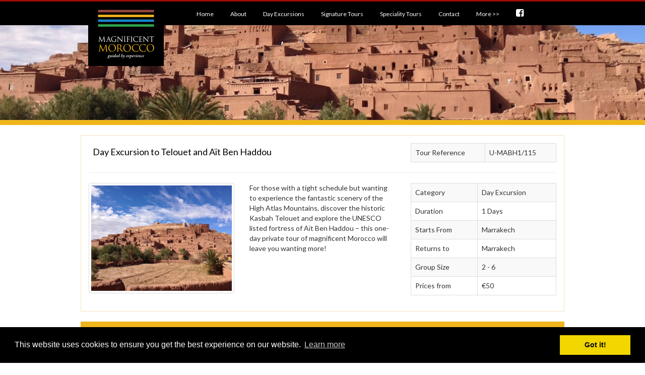

--- FILE ---
content_type: text/html; charset=UTF-8
request_url: http://www.magnificentmorocco.com/listing-day-excursion-to-telouet-and-a%C3%83%C2%AFt-ben-haddou-13.html
body_size: 59511
content:
<!DOCTYPE html>
<html>
 <head>
	<title>Day Excursion to Telouet and Aït Ben Haddou / Private Adventure tours in Morocco</title>
	<meta name="viewport" content="width=device-width, initial-scale=1.0">
	<meta http-equiv="content-type" content="text/html;charset=UTF-8" />
	<meta name="keywords" content="" />
	<meta name="description" content="For those with a tight schedule but wanting to experience the fantastic scenery of the High Atlas Mountains, discover the historic Kasbah Telouet and explore the UNESCO listed fortress of A&iuml;t Ben Haddou &ndash; this one-day private tour of magnificent Morocco will leave you wanting more!" />
	<!-- Translate -->
	<meta name="google-translate-customization" content="5b78fca8e514a69c-c021b65a0d2e3d0a-g6051fc88e6a6dc42-1a"></meta>

	<!-- Bootstrap -->
	<link href="//netdna.bootstrapcdn.com/bootstrap/3.2.0/css/bootstrap.min.css" rel="stylesheet">
	<link href="http://www.magnificentmorocco.com/template/morocco/style.css" rel="stylesheet">
	<link href="http://www.magnificentmorocco.com/template/morocco/lightbox.css" rel="stylesheet">
	<link href="http://www.magnificentmorocco.com/template/morocco/bootstrap-datetimepicker.min.css" rel="stylesheet">
	<link href="//maxcdn.bootstrapcdn.com/font-awesome/4.1.0/css/font-awesome.min.css" rel="stylesheet">
	<link href='http://fonts.googleapis.com/css?family=Lato:400,700,400italic,700italic' rel='stylesheet' type='text/css'>
	<link href='http://fonts.googleapis.com/css?family=Cinzel:400,700' rel='stylesheet' type='text/css'>
	<link rel="icon" type="image/png"  href="/favicon.png">
	<!-- HTML5 Shim and Respond.js IE8 support of HTML5 elements and media queries -->
	<!-- WARNING: Respond.js doesn't work if you view the page via file:// -->
	<!--[if lt IE 9]>
		<script src="https://oss.maxcdn.com/libs/html5shiv/3.7.0/html5shiv.js"></script>
		<script src="https://oss.maxcdn.com/libs/respond.js/1.3.0/respond.min.js"></script>
	<![endif]-->
	<!-- jQuery (necessary for Bootstrap's JavaScript plugins) -->
	<script src="https://code.jquery.com/jquery.js"></script>
	<!-- Include all compiled plugins (below), or include individual files as needed -->
	<script src="//netdna.bootstrapcdn.com/bootstrap/3.2.0/js/bootstrap.min.js"></script>
	<script src="http://www.magnificentmorocco.com/template/morocco/js/imagesloaded.pkgd.min.js"></script>
	<script src="http://www.magnificentmorocco.com/template/morocco/js/galleria/galleria-1.3.5.min.js"></script>
	<script src="http://www.magnificentmorocco.com/template/morocco/js/bootstrap-hover-dropdown.js"></script>
	<script src="http://www.magnificentmorocco.com/template/morocco/js/lightbox-2.6.min.js"></script>
	<script src="http://www.magnificentmorocco.com/template/morocco/js/jquery.validate.js?v=1.1.7"></script>
	<script src="http://www.magnificentmorocco.com/template/morocco/js/jquery.waituntilexists.js"></script>
	<script src="http://www.magnificentmorocco.com/template/morocco/js/moment.min.js"></script>
	<script src="http://www.magnificentmorocco.com/template/morocco/js/bootstrap-datetimepicker.js"></script>
	<script type="text/javascript"src="https://maps.googleapis.com/maps/api/js?sensor=false&libraries=places,geometry"></script>
	<script src='https://www.google.com/recaptcha/api.js'></script>
	<script type="text/javascript">
	setTimeout(function(){var a=document.createElement("script");
	var b=document.getElementsByTagName("script")[0];
	a.src=document.location.protocol+"//script.crazyegg.com/pages/scripts/0029/8472.js?"+Math.floor(new Date().getTime()/3600000);
	a.async=true;a.type="text/javascript";b.parentNode.insertBefore(a,b)}, 1);
	</script>
	<script>
		$(document).ready(function(){
			console.log("ready");
			//Overview popup
			$(".overview_link").click(function(){
				$("#overview_modal_body").html("");
				var listingID = $(this).attr("data-listingID");
				$.ajax({
					url:"http://www.magnificentmorocco.com/template/morocco/ajax/searchresult_overview.php",
					data: {
						"listingID":listingID
					},
					success:function(result){
						$("#overview_modal_body").html(result);
					}
				});
				$('.overview_modal').modal('toggle')
			});		
			$(".validate").validate();
			
			//Datepicker
			$(function () {
                $('.datepicker').datetimepicker({
	                format : "DD/MM/YY"
                });
            });
			
			//Tooltips
			$(function () {
			  $('[data-toggle="popover"]').popover();
			});
			
			
			
		});
	</script>
</head>
	<body>
		<div class="header">
			<div class="container hidden-xs">
				<div class="logo">
					<a href='/'><img src="http://www.magnificentmorocco.com/template/morocco/images/logo.svg" /></a>
				</div>
				<div class="large_nav">
					<ul>
						<li><a href="/">Home</a></li>
						<li><a href="#" class="dropdown-toggle" data-toggle="dropdown" data-hover="dropdown">About</a>
							<ul class="dropdown-menu" role="menu" aria-labelledby="dropdownMenu">
							  <li><a href="http://www.magnificentmorocco.com/page-about-us-3.html">About Us</a></li>
							  <li><a href="http://www.magnificentmorocco.com/page-eco-tourism-7.html">Eco Tourism</a></li>
							  <li><a href="http://www.magnificentmorocco.com/page-our-ethos-6.html">Our Ethos</a></li>
							</ul>
						</li>
						<li><a href="#" class="dropdown-toggle" data-hover="dropdown" data-toggle="dropdown">Day Excursions</a>
							<ul class="dropdown-menu subtitle_dropdown" role="menu" aria-labelledby="dropdownMenu">
							  								<li>
									<a href='/listing-day-excursion-to-essaouira-from-marrakech-3.html'>
										<table class='subtitle_table'>
											<tr>
												<td rowspan='3'>
													<img src='http://www.magnificentmorocco.com/images/listing_photos/thumb_3_2014040913.24.33l.jpg' /> 
												</td>
											</tr>

											<tr>
												<td>
													<span class='title'>Day Excursion to Essaouira from Marrakech</span>
													<span class='subtitle'>Atlantic treasure from € 35</span>
												</td>
											</tr>
										</table>
									</a>
								</li>
								<li>
									<a href='/listing-day-excursion-to-imlil-from-marrakech-14.html'>
										<table class='subtitle_table'>
											<tr>
												<td rowspan='3'>
													<img src='http://www.magnificentmorocco.com/images/listing_photos/thumb_14_imlil3l.jpg' /> 
												</td>
											</tr>

											<tr>
												<td>
													<span class='title'>Day Excursion to Imlil from Marrakech</span>
													<span class='subtitle'>Amazing mountain scenery from € 35</span>
												</td>
											</tr>
										</table>
									</a>
								</li>
								<li>
									<a href='/listing-day-excursion-to-marrakech-from-essaouira-9.html'>
										<table class='subtitle_table'>
											<tr>
												<td rowspan='3'>
													<img src='http://www.magnificentmorocco.com/images/listing_photos/thumb_9_2014022612.38.29l.jpg' /> 
												</td>
											</tr>

											<tr>
												<td>
													<span class='title'>Day Excursion to Marrakech from Essaouira</span>
													<span class='subtitle'>Explore the Red City from € 35</span>
												</td>
											</tr>
										</table>
									</a>
								</li>
								<li>
									<a href='/listing-day-excursion-to-telouet-and-a%C3%83%C2%AFt-ben-haddou-13.html'>
										<table class='subtitle_table'>
											<tr>
												<td rowspan='3'>
													<img src='http://www.magnificentmorocco.com/images/listing_photos/thumb_13_2014040815.09.05l.jpg' /> 
												</td>
											</tr>

											<tr>
												<td>
													<span class='title'>Day Excursion to Telouet and Aït Ben Haddou</span>
													<span class='subtitle'>Mountains and kasbahs from € 40</span>
												</td>
											</tr>
										</table>
									</a>
								</li>
								<li>
									<a href='/listing-day-excursion-to-the-ourika-valley-10.html'>
										<table class='subtitle_table'>
											<tr>
												<td rowspan='3'>
													<img src='http://www.magnificentmorocco.com/images/listing_photos/thumb_10_mmourika3l.jpg' /> 
												</td>
											</tr>

											<tr>
												<td>
													<span class='title'>Day Excursion to the Ourika Valley</span>
													<span class='subtitle'>Trekking and trails from just € 25</span>
												</td>
											</tr>
										</table>
									</a>
								</li>
								<li>
									<a href='/listing-day-excursion-to-the-ouzoud-waterfalls-12.html'>
										<table class='subtitle_table'>
											<tr>
												<td rowspan='3'>
													<img src='http://www.magnificentmorocco.com/images/listing_photos/thumb_12_ouzoud3l.jpg' /> 
												</td>
											</tr>

											<tr>
												<td>
													<span class='title'>Day Excursion to the Ouzoud Waterfalls</span>
													<span class='subtitle'>Natural wonders from € 35</span>
												</td>
											</tr>
										</table>
									</a>
								</li>
							</ul>
						</li>
						<li>
							<a href="#" class="dropdown-toggle" data-hover="dropdown" data-toggle="dropdown">Signature Tours
								
							</a>
							<ul class="dropdown-menu subtitle_dropdown" role="menu" aria-labelledby="dropdownMenu">
								<li>
									<a href="index.php?category=Desert Overland Tour&action=searchresults">
										<table class='subtitle_table'>
											<tr>
												<td rowspan='3'>
													<img src='http://www.magnificentmorocco.com/template/morocco/images/small_categories/DESERT OLAND_CAT.jpg' />  
												</td>
											</tr>

											<tr>
												<td>
													<span class='title'>Desert Overland Tours</span>
													<span class='subtitle'>2 – 5 days from € 125</span>
												</td>
											</tr>
										</table>
									</a>
								</li>
								<li>
									<a href="index.php?category=Escape to Essaouira&action=searchresults">
										<table class='subtitle_table'>
											<tr>
												<td rowspan='3'>
													<img src='http://www.magnificentmorocco.com/template/morocco/images/small_categories/ESCAPE-ESSA_CAT.jpg' /> 
												</td>
											</tr>
	
											<tr>
												<td>
													<span class='title'>Escape to Essaouira</span>
													<span class='subtitle'>3 day break from € 250</span>
												</td>
											</tr>
										</table>
									</a>
								</li>
								<li>
									<a href="index.php?category=Southern Morocco and Atlantic Ocean Tour&action=searchresults">
										<table class='subtitle_table'>
											<tr>
												<td rowspan='3'>
													<img src='http://www.magnificentmorocco.com/template/morocco/images/small_categories/S.MORO_ATLANTIC_CAT.jpg' /> 
												</td>
											</tr>
	
											<tr>
												<td>
													<span class='title'>Southern Morocco and Atlantic Tours</span>
													<span class='subtitle'>6 day tours from € 340</span>
												</td>
											</tr>
										</table> 
									</a>
								</li>
								<li>
									<a href="index.php?category=Classic Discovery Tour&action=searchresults">
										<table class='subtitle_table'>
											<tr>
												<td rowspan='3'>
													<img src='http://www.magnificentmorocco.com/template/morocco/images/small_categories/CLASSIC DISCO_CAT.jpg' /> 
												</td>
											</tr>
	
											<tr>
												<td>
													<span class='title'>Classic Discovery Tours</span>
													<span class='subtitle'>7 – 8 days from € 430</span>
												</td>
											</tr>
										</table>
									</a>
								</li>
								<li>
									<a href="index.php?category=Prestige Tour&action=searchresults">
										<table class='subtitle_table'>
											<tr>
												<td rowspan='3'>
													<img src='http://www.magnificentmorocco.com/template/morocco/images/small_categories/PRESTIGE_CAT.jpg' />
												</td>
											</tr>
	
											<tr>
												<td>
													<span class='title'>Prestige Tours</span>
													<span class='subtitle'>10 fabulous days from € 750</span>
												</td>
											</tr>
										</table>
									</a>
								</li>
								<li>
									<a href="index.php?category=Grand Tour&action=searchresults">
										<table class='subtitle_table'>
											<tr>
												<td rowspan='3'>
													<img src='http://www.magnificentmorocco.com/template/morocco/images/small_categories/GRAND_CAT.jpg' />
												</td>
											</tr>
	
											<tr>
												<td>
													<span class='title'>Grand Tours</span>
													<span class='subtitle'>14 days from € 1150</span>
												</td>
											</tr>
										</table>
									</a>
								</li>
							</ul>
						</li>
						<li><a href="#" class="dropdown-toggle" data-hover="dropdown" data-toggle="dropdown">Speciality Tours</a>
							<ul style="min-width:220px;" class="dropdown-menu subtitle_dropdown" role="menu" aria-labelledby="dropdownMenu">
								<li>
									<a href="http://www.magnificentmorocco.com/page-customized-tours-in-morocco-8.html">
										<span class='title'>Customized Tours</span>
										<span class='subtitle'>To suit your lifestyle and interests</span>
									</a>
								</li>
								<li>
									<a href="http://www.magnificentmorocco.com/page-educational-tours-9.html">
										<span class='title'>Educational Tours</span>
										<span class='subtitle'>A special learning experience</span>
									</a>
								</li>
								<li>
									<a href="http://www.magnificentmorocco.com/page-luxury-tours-10.html">
										<span class='title'>Luxury Tours</span>
										<span class='subtitle'>Five star treatment throughout</span>
									</a>
								</li>
								<li>
									<a href="http://www.magnificentmorocco.com/page-magnificent-morocco-uncovered-11.html">
										<span class='title'>Morocco Uncovered</span>
										<span class='subtitle'>Going beyond the tourist trails</span>
									</a>
								</li>
								<li>
									<a href="http://www.magnificentmorocco.com/page-romantic-breaks-12.html">
										<span class='title'>Romantic Breaks</span>
										<span class='subtitle'>Much more to love in Morocco</span>
									</a>
								</li>
							</ul>
						</li>
						<li>
							<a href="http://www.magnificentmorocco.com/page-contact-us-2.html">Contact</a>
						</li>
						<li><a href="#" class="dropdown-toggle"  data-hover="dropdown"data-toggle="dropdown">More >></a>
							<ul class="dropdown-menu" role="menu" aria-labelledby="dropdownMenu">
								<li>
									<a href="/blog">
										Blog
									</a>
								</li>
								<li>
									<a href="http://www.magnificentmorocco.com/page-choosing-your-tour-14.html">
										Choosing your Tour
									</a>
								</li>
								<li>
									<a href="http://www.magnificentmorocco.com/page-destinations-to-visit-in-morocco-5.html">
										Destinations
									</a>
								</li>
								<li>
									<a href="http://www.magnificentmorocco.com/page-faqs-15.html">
										FAQs
									</a>
								</li>
								<li>
									<a href="http://www.magnificentmorocco.com/page-how-to-book-13.html">
										How to Book
									</a>
								</li>
								<li>
									<a href="http://www.magnificentmorocco.com/page-introducing-morocco-16.html">
										Introducing Morocco
									</a>
								</li>
								
								<li>
									<a href="http://www.magnificentmorocco.com/page-map-20.html">
										Map
									</a>
								</li>
								<!--
								<li>
									<a href="http://www.magnificentmorocco.com/page-highlights-17.html">
										Highlights
									</a>
								</li>-->
							</ul>
						</li>
						<li>
							<a href="https://www.facebook.com/pages/Magnificent-Morocco-Tours/669259523160181" target="_blank">
								<i class="fa fa-facebook-square"></i>
							</a>
						</li>
						<!--<li>
							<button data-container="body" data-toggle="popover" data-html="true" data-placement="bottom" data-content="Vivamus
		sagittis lacus vel augue laoreet rutrum faucibus.">
									<img src='http://www.magnificentmorocco.com/template/morocco/images/brittish_flag.png' width="20" />
							</button>
						</li>-->
					</ul> <!-- Close main menu -->
				</div>
			</div> 
			<div class="container visible-xs">
				<nav class="navbar navbar-default mobile_nav" role="navigation">
				<div class="container-fluid">
					<!-- Brand and toggle get grouped for better mobile display -->
					<div class="navbar-header">
						<button type="button" class="navbar-toggle" data-toggle="collapse" data-target="#bs-example-navbar-collapse-1">
							<span class="sr-only">Toggle navigation</span>
							<span class="icon-bar"></span>
							<span class="icon-bar"></span>
							<span class="icon-bar"></span>
						</button>
						<a href="/"><img class="mobile_logo" src="http://www.magnificentmorocco.com/template/morocco/images/logo_mobile.jpg" /></a></div>
				
						<!-- Collect the nav links, forms, and other content for toggling -->
						<div class="collapse navbar-collapse" id="bs-example-navbar-collapse-1">
							<ul class="nav navbar-nav">
								<li><a href="/">Home</a></li>
								<li><a href="#" class="dropdown-toggle" data-toggle="dropdown">About</a>
									<ul class="dropdown-menu" role="menu" aria-labelledby="dropdownMenu">
									  <li><a href="http://www.magnificentmorocco.com/page-our-ethos-6.html">Our Ethos</a></li>
									  <li><a href="http://www.magnificentmorocco.com/page-eco-tourism-7.html">Eco Tourism</a></li>
									</ul>
								</li>
								<li><a href="#" class="dropdown-toggle" data-toggle="dropdown">Day Excursions</a>
									<ul class="dropdown-menu" role="menu" aria-labelledby="dropdownMenu">
									  								<li>
											<a href='/listing-day-excursion-to-essaouira-from-marrakech-3.html'>
												<table class='subtitle_table'>
													<tr>
														<td rowspan='3'>
															<img src='http://www.magnificentmorocco.com/images/listing_photos/thumb_3_2014040913.24.33l.jpg' /> 
														</td>
													</tr>
		
													<tr>
														<td>
															<span class='title'>Day Excursion to Essaouira from Marrakech</span>
															<span class='subtitle'>Atlantic treasure from € 35</span>
														</td>
													</tr>
												</table>
											</a>
										</li>
										<li>
											<a href='/listing-day-excursion-to-imlil-from-marrakech-14.html'>
												<table class='subtitle_table'>
													<tr>
														<td rowspan='3'>
															<img src='http://www.magnificentmorocco.com/images/listing_photos/thumb_14_imlil3l.jpg' /> 
														</td>
													</tr>
		
													<tr>
														<td>
															<span class='title'>Day Excursion to Imlil from Marrakech</span>
															<span class='subtitle'>Amazing mountain scenery from € 35</span>
														</td>
													</tr>
												</table>
											</a>
										</li>
										<li>
											<a href='/listing-day-excursion-to-marrakech-from-essaouira-9.html'>
												<table class='subtitle_table'>
													<tr>
														<td rowspan='3'>
															<img src='http://www.magnificentmorocco.com/images/listing_photos/thumb_9_2014022612.38.29l.jpg' /> 
														</td>
													</tr>
		
													<tr>
														<td>
															<span class='title'>Day Excursion to Marrakech from Essaouira</span>
															<span class='subtitle'>Explore the Red City from € 35</span>
														</td>
													</tr>
												</table>
											</a>
										</li>
										<li>
											<a href='/listing-day-excursion-to-telouet-and-a%C3%83%C2%AFt-ben-haddou-13.html'>
												<table class='subtitle_table'>
													<tr>
														<td rowspan='3'>
															<img src='http://www.magnificentmorocco.com/images/listing_photos/thumb_13_2014040815.09.05l.jpg' /> 
														</td>
													</tr>
		
													<tr>
														<td>
															<span class='title'>Day Excursion to Telouet and Aït Ben Haddou</span>
															<span class='subtitle'>Mountains and kasbahs from € 40</span>
														</td>
													</tr>
												</table>
											</a>
										</li>
										<li>
											<a href='/listing-day-excursion-to-the-ourika-valley-10.html'>
												<table class='subtitle_table'>
													<tr>
														<td rowspan='3'>
															<img src='http://www.magnificentmorocco.com/images/listing_photos/thumb_10_mmourika3l.jpg' /> 
														</td>
													</tr>
		
													<tr>
														<td>
															<span class='title'>Day Excursion to the Ourika Valley</span>
															<span class='subtitle'>Trekking and trails from just € 25</span>
														</td>
													</tr>
												</table>
											</a>
										</li>
										<li>
											<a href='/listing-day-excursion-to-the-ouzoud-waterfalls-12.html'>
												<table class='subtitle_table'>
													<tr>
														<td rowspan='3'>
															<img src='http://www.magnificentmorocco.com/images/listing_photos/thumb_12_ouzoud3l.jpg' /> 
														</td>
													</tr>
		
													<tr>
														<td>
															<span class='title'>Day Excursion to the Ouzoud Waterfalls</span>
															<span class='subtitle'>Natural wonders from € 35</span>
														</td>
													</tr>
												</table>
											</a>
										</li>
											</ul>
								</li>
								<li>
									<a href="#" class="dropdown-toggle" data-toggle="dropdown">Signature Tours</a>
									<ul class="dropdown-menu" role="menu" aria-labelledby="dropdownMenu">
										<li>
											<a href="index.php?category=Desert Overland Tour&action=searchresults">
												<img src='http://www.magnificentmorocco.com/template/morocco/images/small_categories/DESERT OLAND_CAT.jpg' /> Desert Overland Tours
											</a>
										</li>
										<li>
											<a href="index.php?category=Escape to Essaouira&action=searchresults">
												<img src='http://www.magnificentmorocco.com/template/morocco/images/small_categories/ESCAPE-ESSA_CAT.jpg' /> Escape to Essaouira
											</a>
										</li>
										<li>
											<a href="index.php?category=Southern Morocco and Atlantic Ocean Tour&action=searchresults">
												<img src='http://www.magnificentmorocco.com/template/morocco/images/small_categories/S.MORO_ATLANTIC_CAT.jpg' /> Southern Morocco and Atlantic Tours
											</a>
										</li>
										<li>
											<a href="index.php?category=Classic Discovery Tour&action=searchresults">
												<img src='http://www.magnificentmorocco.com/template/morocco/images/small_categories/CLASSIC DISCO_CAT.jpg' /> Classic Discovery Tours
											</a>
										</li>
										<li>
											<a href="index.php?category=Prestige Tour&action=searchresults">
												<img src='http://www.magnificentmorocco.com/template/morocco/images/small_categories/PRESTIGE_CAT.jpg' /> Prestige Tours
											</a>
										</li>
										<li>
											<a href="index.php?category=Grand Tour&action=searchresults">
												<img src='http://www.magnificentmorocco.com/template/morocco/images/small_categories/GRAND_CAT.jpg' />Grand Tours
											</a>
										</li>
									</ul>
								</li>
								<li><a href="#" class="dropdown-toggle"  data-toggle="dropdown">Speciality Tours</a>
									<ul class="dropdown-menu" role="menu" aria-labelledby="dropdownMenu">
										<li>
											<a href="http://www.magnificentmorocco.com/page-customized-tours-in-morocco-8.html">
												Customized Tours
											</a>
										</li>
										<li>
											<a href="http://www.magnificentmorocco.com/page-educational-tours-9.html">
												Educational Tours
											</a>
										</li>
										<li>
											<a href="http://www.magnificentmorocco.com/page-luxury-tours-10.html">
												Luxury Tours
											</a>
										</li>
										<li>
											<a href="http://www.magnificentmorocco.com/page-magnificent-morocco-uncovered-11.html">
												Morocco Uncovered
											</a>
										</li>
										<li>
											<a href="http://www.magnificentmorocco.com/page-romantic-breaks-12.html">
												Romantic Breaks
											</a>
										</li>
									</ul>
								</li>
								<li>
									<a href="http://www.magnificentmorocco.com/page-contact-us-2.html">Contact</a>
								</li>
								<li><a href="#" class="dropdown-toggle" data-toggle="dropdown">More ></a>
									<ul class="dropdown-menu" role="menu" aria-labelledby="dropdownMenu">
										<li>
											<a href="http://www.magnificentmorocco.com/page-how-to-book-13.html">
												How to Book
											</a>
										</li>
										<li>
											<a href="http://www.magnificentmorocco.com/page-choosing-your-tour-14.html">
												Choosing your Tour
											</a>
										</li>
										<li>
											<a href="http://www.magnificentmorocco.com/page-faqs-15.html">
												FAQs
											</a>
										</li>
										<li>
											<a href="http://www.magnificentmorocco.com/page-map-20.html">
												Map
											</a>
										</li>
										<li>
											<a href="/index.php?action=addon_blog_showall">
												Blog
											</a>
										</li>
										<li>
											<a href="http://www.magnificentmorocco.com/page-destinations-to-visit-in-morocco-5.html">
												Destinations
											</a>
										</li>
										<li>
											<a href="http://www.magnificentmorocco.com/page-introducing-morocco-16.html">
												Introducing Morocco
											</a>
										</li>
										<li>
											<a href="http://www.magnificentmorocco.com/page-highlights-17.html">
												Highlights
											</a>
										</li>
										<li>
											<a href="https://www.facebook.com/pages/Magnificent-Morocco-Tours/669259523160181">
												<i class="fa fa-facebook-square"></i> Facebook
											</a>
										</li>
									</ul>
								</li>
							</ul>
						</div><!-- /.navbar-collapse -->
				</div><!-- /.container-fluid -->
				</nav>
			</div>
			<div class="google_translate_container">
				<div id="google_translate_element"></div>
			</div>
		</div> <!-- // header -->		<script>
		$(document).ready(function(){
			//Search popup front page
			/*var searchopen = 'closed';
			
			$(".title_bar_search_button").mouseenter(function(){
				console.log(searchopen);
				if(searchopen == 'closed') {
					$(this).css("height","auto");
					$(".title_bar_search").animate({
						"margin-bottom" : "-290px",
						"height"	 : "340px" 
					},400, function() {
						searchopen = 'open';
					});
				}
			});
			$(".title_bar_search_button").mouseleave(function(){
				console.log(searchopen);
				if(searchopen == 'open') {
					setTimeout(function () {
				        $(this).css("height","auto");
						$(".title_bar_search").animate({
							"margin-bottom" : "0px",
							"height"	 : "50px" 
						},400, function() {
							searchopen = 'closed';
						});
				    }, 1000);
			    }
			});*/
		});
		</script>
		
				<div class='listing_header_image' style='background: url(http://www.magnificentmorocco.com/images/listing_photos/13_2014010912.44.14hdrl.jpg) center center; background-size: cover;'>
			
		</div>
		
				
		<div class="container">
			<div class="listing_page">
	<div class="row clearfix listing_overview_table">
		<div class="col-sm-8">
			<table class="table">
				<tr>
					<td style="border:0;">
						<h4 style="margin:0; color: black;">
							Day Excursion to Telouet and Aït Ben Haddou
													</h4>
					</td>
				</tr>
			</table>
		</div>
		<div class="col-sm-4">
			<table class="table table-bordered table-striped" style="margin-bottom: 0;">
				<tr>
					<td>
						Tour Reference
					</td>
					<td>
						U-MABH1/115
					</td>
				</tr>
			</table>
		</div>
		<div class="col-sm-12">
			<hr />
		</div>
		<div class="col-sm-4 column">
			<img class="thumbnail img-responsive" src='http://www.magnificentmorocco.com/images/listing_photos/13_2014010912.44.14hdrl.jpg' />
		</div>
		<div class="col-sm-4 column">
			<p>For those with a tight schedule but wanting to experience the fantastic scenery of the High Atlas Mountains, discover the historic Kasbah Telouet and explore the UNESCO listed fortress of A&iuml;t Ben Haddou &ndash; this one-day private tour of magnificent Morocco will leave you wanting more!</p>

		</div>
		<div class="col-sm-4 column">
			<table class="table table-bordered table-striped">
				<tr>
					<td>
						Category
					</td>
					<td>
						Day Excursion
					</td>
				</tr>
				<tr>
					<td>
						Duration
					</td>
					<td>
						1 Days
					</td>
				</tr>
				<tr>
					<td>
						Starts From
					</td>
					<td>
						Marrakech
					</td>
				</tr>
				<tr>
					<td>
						Returns to
					</td>
					<td>
						Marrakech
					</td>
				</tr>
				<tr>
					<td>
						Group Size
					</td>
					<td>
						2 - 6
					</td>
				</tr>
				<tr>
					<td>
						Prices from
					</td>
					<td>
						€50
					</td>
				</tr>
			</table>
		</div>
	</div>
	
	
	<!--<div class="row clearfix listing_navigation_buttons" data-spy="affix" data-offset-top="60" data-offset-bottom="200">
		<div class="col-sm-3 column">
			<a class="btn btn-default">Overview</a>
		</div>
		<div class="col-sm-3 column">
			<a class="btn btn-default">Itinerary</a>
		</div>
		<div class="col-sm-3 column">
			<a class="btn btn-default">Gallery</a>
		</div>
		<div class="col-sm-3 column">
			<a class="btn btn-default">Pricing and content</a>
		</div>
	</div>-->
	
	
	<div class="row">
		<h2>Tour itinerary</h2>
	</div>
	
	<div class="row v-offset-20 clearfix ">
		<div class="col-sm-1 text-center itinerary_title_day">
			<h4>
				Day 1
			</h4>
		</div>
		<div class="col-sm-11 itinerary_title_desc">
			<h4>Marrakech | Telouet | Aït Ben Haddou</h4>
		</div>
	</div>
	<div class="row clearfix itinerary_desc">
			<div class="col-sm-8">
				<p><img alt="" src="/images/listing_photos/13_2014010910.51.28copyl.jpg" style="width: 250px; height: 188px; border-width: 0px; border-style: solid; margin: 10px; float: right;" /></p>

<p>Our driver will meet you at your hotel or riad for an early departure for us to start our ascent of the High Atlas Mountains. This part of our journey, full of twists, turns and hairpins, offers amazing scenery as we approach the Tizi n&rsquo;Tichka Pass.</p>

<p>Of interest &ndash; and perhaps irony &ndash; is that this very route was constructed to replace a former caravan route once controlled by the infamous Pacha Glaoui, whose once magnificent but now dilapidated residence is our next port of call.</p>

<p>We branch off the main N9 route from Marrakech to Ouarzazate to pass through some rugged countryside that formed part of the old Salt Route Route &ndash; salt being one of the many commodities along with gold, ivory and slaves that were brought from the Sahara to be traded at Marrakech and onward destinations.</p>

<p><img alt="" src="/images/listing_photos/13_2014040812.58.26l.jpg" style="width: 250px; height: 188px; border-width: 0px; border-style: solid; margin: 10px; float: left;" /></p>

<p>&nbsp;</p>

<p>Their journey would pass through Telouet, home of the legendary Glaoui family who ran the rule over passing traffic with taxes while keeping watch for any threatening behavior from elsewhere in the south of the country. Outwardly, little remains of the once magnificent Kasbah Telouet, home of the self-appointed &ldquo;Lord of the Atlas&rdquo; &ndash; Pasha Glaoui.</p>

<p>&nbsp;</p>

<p><img alt="" src="/images/listing_photos/13_2014040813.06.03l.jpg" style="width: 250px; height: 188px; border-width: 0px; border-style: solid; margin: 10px; float: left;" /></p>

<p>&nbsp;</p>

<p>But once inside, as you make your way through a maze of crumbling passageways, you can truly appreciate the opulent lifestyle enjoyed by generations of this family from the 18th century to as recently as 1956. After Kasbah Telouet, we continue our journey on the winding back roads to visit the UNESCO World Heritage site of Ait Ben Haddou.</p>

<p>&nbsp;</p>

<p>Dating back to the 17th Century, this ksar is an outstanding example of early southern Morocco architecture. And, not only will you be stepping back in time here, you can also follow in the footsteps of film stars who have appeared in movie productions such as Gladiator, The Mummy, Lawrence of Arabia and Game of Thrones which used this magnificent backdrop for some of their location shoots.</p>

<p><img alt="" src="/images/listing_photos/13_2014010912.44.14hdrl.jpg" style="width: 250px; height: 188px; border-width: 0px; border-style: solid; margin: 10px; float: left;" /></p>

<p>&nbsp;</p>

<p>We enjoy lunch at a traditional Moroccan restaurant at A&iuml;t Ben Haddou &ndash; and energy levels permitting, you are welcome to climb to the summit of the Ksar to enjoy the spectacular views and appreciate the amazing vantage point that this historic fortress once enjoyed.</p>

<p>&nbsp;</p>

<p>&nbsp;</p>

<p>&nbsp;</p>

<p><img alt="" src="/images/listing_photos/13_2014040815.15.13l.jpg" style="width: 250px; height: 188px; border-width: 0px; border-style: solid; margin: 10px; float: left;" /></p>

<p>&nbsp;</p>

<p>We head out of A&iuml;t Ben Haddou towards Ouarzazate &ndash; the &ldquo;doorway to the desert&rdquo; &ndash; and rejoin the N9 route for our drive back to Marrakech where we return you to your accommodation in the evening. As with all our private tours, there will be ample opportunities to stop for photography and comfort breaks throughout the journey.</p>

			</div>
			<div class=' col-sm-4 '>
	<table class='table table-bordered pull-right'>
		<thead>
			<th colspan='2'>
				<b>Meals included / not included</b>
			</th>
		</thead>
		<tr class='bg-warning'>
			<td>Breakfast</td>
			<td>Not included</td>
		</tr>
		<tr class='bg-warning'>
			<td>Lunch</td>
			<td>Not included</td>
		</tr>
		<tr class='bg-warning'>
			<td>Dinner</td>
			<td>Not included</td>
		</tr>
	</table>
</div>

	</div>
		
    
   
    <script>
    $(document).ready(function(){
	    $('#myCarousel').carousel({
		    interval: false
		});
		
		// handles the carousel thumbnails
		$('[id^=carousel-selector-]').click( function(){
		  //var id_selector = $(this).attr("data-thumb-number");
		  //var id = id_selector.substr(id_selector.length -1);
		  var id = $(this).attr("data-thumb-number");
		  console.log(id);
		  id = parseInt(id);
		  $('#myCarousel').carousel(id);
		  $('[id^=carousel-selector-]').removeClass('selected');
		  $(this).addClass('selected');
		});
		
		// when the carousel slides, auto update
		$('#myCarousel').on('slid.bs.carousel', function (e) {
		  var id = $('.item.active').data('slide-number');
		  id = parseInt(id);
		  $('[id^=carousel-selector-]').removeClass('selected');
		  $('[id^=carousel-selector-'+id+']').addClass('selected');
		});
		
	});
</script>
	
<!-- 	
	<div class="row">
		<h2>Gallery</h2>
		<div id="galleria">
				<a href='http://www.magnificentmorocco.com/images/listing_photos/13_2014040815.09.05l.jpg'>
				<img src='http://www.magnificentmorocco.com/images/listing_photos/13_2014040815.09.05l.jpg'
				data-title=''
				data-description='' />
			</a>
			<a href='http://www.magnificentmorocco.com/images/listing_photos/13_2014010910.51.28copyl.jpg'>
				<img src='http://www.magnificentmorocco.com/images/listing_photos/13_2014010910.51.28copyl.jpg'
				data-title=''
				data-description='' />
			</a>
			<a href='http://www.magnificentmorocco.com/images/listing_photos/13_2014040815.15.13l.jpg'>
				<img src='http://www.magnificentmorocco.com/images/listing_photos/13_2014040815.15.13l.jpg'
				data-title=''
				data-description='' />
			</a>
			<a href='http://www.magnificentmorocco.com/images/listing_photos/13_2014040812.58.10l.jpg'>
				<img src='http://www.magnificentmorocco.com/images/listing_photos/13_2014040812.58.10l.jpg'
				data-title=''
				data-description='' />
			</a>
			<a href='http://www.magnificentmorocco.com/images/listing_photos/13_2014040813.12.30l.jpg'>
				<img src='http://www.magnificentmorocco.com/images/listing_photos/13_2014040813.12.30l.jpg'
				data-title=''
				data-description='' />
			</a>
			<a href='http://www.magnificentmorocco.com/images/listing_photos/13_2014040813.06.03l.jpg'>
				<img src='http://www.magnificentmorocco.com/images/listing_photos/13_2014040813.06.03l.jpg'
				data-title=''
				data-description='' />
			</a>
			<a href='http://www.magnificentmorocco.com/images/listing_photos/13_2014040813.07.32l.jpg'>
				<img src='http://www.magnificentmorocco.com/images/listing_photos/13_2014040813.07.32l.jpg'
				data-title=''
				data-description='' />
			</a>
			<a href='http://www.magnificentmorocco.com/images/listing_photos/13_2014040812.58.26l.jpg'>
				<img src='http://www.magnificentmorocco.com/images/listing_photos/13_2014040812.58.26l.jpg'
				data-title=''
				data-description='' />
			</a>
			<a href='http://www.magnificentmorocco.com/images/listing_photos/13_2014010912.49.53hdr1l.jpg'>
				<img src='http://www.magnificentmorocco.com/images/listing_photos/13_2014010912.49.53hdr1l.jpg'
				data-title=''
				data-description='' />
			</a>
			<a href='http://www.magnificentmorocco.com/images/listing_photos/13_2014010912.44.14hdrl.jpg'>
				<img src='http://www.magnificentmorocco.com/images/listing_photos/13_2014010912.44.14hdrl.jpg'
				data-title=''
				data-description='' />
			</a>
			<a href='http://www.magnificentmorocco.com/images/listing_photos/13_2014010909.44.47l.jpg'>
				<img src='http://www.magnificentmorocco.com/images/listing_photos/13_2014010909.44.47l.jpg'
				data-title=''
				data-description='' />
			</a>
			<a href='http://www.magnificentmorocco.com/images/listing_photos/13_2014040813.15.06l.jpg'>
				<img src='http://www.magnificentmorocco.com/images/listing_photos/13_2014040813.15.06l.jpg'
				data-title=''
				data-description='' />
			</a>
		</div>	
	</div> <!-- /-->

<!-- main slider carousel -->
    <div class="row">
    	<h2>Gallery</h2>
    	        <div class="col-sm-8 col-sm-offset-2" id="slider">
            <div class="col-md-12" id="carousel-bounding-box">
                <div id="myCarousel" class="carousel slide">
                    <!-- main slider carousel items -->
                    <div class="carousel-inner">
                    							<div class="item active" data-slide-number="0">
                            <a href="http://www.magnificentmorocco.com/images/listing_photos/13_2014040815.09.05l.jpg" data-lightbox="lightbox" data-title="">
                            	<img src="http://www.magnificentmorocco.com/images/listing_photos/13_2014040815.09.05l.jpg" class="img-responsive">
                            </a>
                        </div>

						<div class="item " data-slide-number="1">
                            <a href="http://www.magnificentmorocco.com/images/listing_photos/13_2014010910.51.28copyl.jpg" data-lightbox="lightbox" data-title="">
                            	<img src="http://www.magnificentmorocco.com/images/listing_photos/13_2014010910.51.28copyl.jpg" class="img-responsive">
                            </a>
                        </div>

						<div class="item " data-slide-number="2">
                            <a href="http://www.magnificentmorocco.com/images/listing_photos/13_2014040815.15.13l.jpg" data-lightbox="lightbox" data-title="">
                            	<img src="http://www.magnificentmorocco.com/images/listing_photos/13_2014040815.15.13l.jpg" class="img-responsive">
                            </a>
                        </div>

						<div class="item " data-slide-number="3">
                            <a href="http://www.magnificentmorocco.com/images/listing_photos/13_2014040812.58.10l.jpg" data-lightbox="lightbox" data-title="">
                            	<img src="http://www.magnificentmorocco.com/images/listing_photos/13_2014040812.58.10l.jpg" class="img-responsive">
                            </a>
                        </div>

						<div class="item " data-slide-number="4">
                            <a href="http://www.magnificentmorocco.com/images/listing_photos/13_2014040813.12.30l.jpg" data-lightbox="lightbox" data-title="">
                            	<img src="http://www.magnificentmorocco.com/images/listing_photos/13_2014040813.12.30l.jpg" class="img-responsive">
                            </a>
                        </div>

						<div class="item " data-slide-number="5">
                            <a href="http://www.magnificentmorocco.com/images/listing_photos/13_2014040813.06.03l.jpg" data-lightbox="lightbox" data-title="">
                            	<img src="http://www.magnificentmorocco.com/images/listing_photos/13_2014040813.06.03l.jpg" class="img-responsive">
                            </a>
                        </div>

						<div class="item " data-slide-number="6">
                            <a href="http://www.magnificentmorocco.com/images/listing_photos/13_2014040813.07.32l.jpg" data-lightbox="lightbox" data-title="">
                            	<img src="http://www.magnificentmorocco.com/images/listing_photos/13_2014040813.07.32l.jpg" class="img-responsive">
                            </a>
                        </div>

						<div class="item " data-slide-number="7">
                            <a href="http://www.magnificentmorocco.com/images/listing_photos/13_2014040812.58.26l.jpg" data-lightbox="lightbox" data-title="">
                            	<img src="http://www.magnificentmorocco.com/images/listing_photos/13_2014040812.58.26l.jpg" class="img-responsive">
                            </a>
                        </div>

						<div class="item " data-slide-number="8">
                            <a href="http://www.magnificentmorocco.com/images/listing_photos/13_2014010912.49.53hdr1l.jpg" data-lightbox="lightbox" data-title="">
                            	<img src="http://www.magnificentmorocco.com/images/listing_photos/13_2014010912.49.53hdr1l.jpg" class="img-responsive">
                            </a>
                        </div>

						<div class="item " data-slide-number="9">
                            <a href="http://www.magnificentmorocco.com/images/listing_photos/13_2014010912.44.14hdrl.jpg" data-lightbox="lightbox" data-title="">
                            	<img src="http://www.magnificentmorocco.com/images/listing_photos/13_2014010912.44.14hdrl.jpg" class="img-responsive">
                            </a>
                        </div>

						<div class="item " data-slide-number="10">
                            <a href="http://www.magnificentmorocco.com/images/listing_photos/13_2014010909.44.47l.jpg" data-lightbox="lightbox" data-title="">
                            	<img src="http://www.magnificentmorocco.com/images/listing_photos/13_2014010909.44.47l.jpg" class="img-responsive">
                            </a>
                        </div>

						<div class="item " data-slide-number="11">
                            <a href="http://www.magnificentmorocco.com/images/listing_photos/13_2014040813.15.06l.jpg" data-lightbox="lightbox" data-title="">
                            	<img src="http://www.magnificentmorocco.com/images/listing_photos/13_2014040813.15.06l.jpg" class="img-responsive">
                            </a>
                        </div>

                    </div>
                    <!-- main slider carousel nav controls -->
					<a class="left carousel-control" href="#myCarousel" role="button" data-slide="prev">
						<span class="glyphicon glyphicon-chevron-left"></span>
					</a>
					<a class="right carousel-control" href="#myCarousel" role="button" data-slide="next">
						<span class="glyphicon glyphicon-chevron-right"></span>
					</a>

                </div>
                <p class="text-center">
                	Click the image for a larger view.
                </p>
            </div>
        </div>
	    <!--/main slider carousel-->
	    
	    <!-- thumb navigation carousel -->
		<div class="col-md-12 slider_nav" id="slider-thumbs">
			<!-- thumb navigation carousel items -->
				<ul class="list-inline">
							<li>
					<a data-thumb-number=0 id="carousel-selector-0" class="selected">
						<img width="80" src="http://www.magnificentmorocco.com/images/listing_photos/13_2014040815.09.05l.jpg" class="img-responsive">
					</a>
				</li>
				<li>
					<a data-thumb-number=1 id="carousel-selector-1" class="">
						<img width="80" src="http://www.magnificentmorocco.com/images/listing_photos/13_2014010910.51.28copyl.jpg" class="img-responsive">
					</a>
				</li>
				<li>
					<a data-thumb-number=2 id="carousel-selector-2" class="">
						<img width="80" src="http://www.magnificentmorocco.com/images/listing_photos/13_2014040815.15.13l.jpg" class="img-responsive">
					</a>
				</li>
				<li>
					<a data-thumb-number=3 id="carousel-selector-3" class="">
						<img width="80" src="http://www.magnificentmorocco.com/images/listing_photos/13_2014040812.58.10l.jpg" class="img-responsive">
					</a>
				</li>
				<li>
					<a data-thumb-number=4 id="carousel-selector-4" class="">
						<img width="80" src="http://www.magnificentmorocco.com/images/listing_photos/13_2014040813.12.30l.jpg" class="img-responsive">
					</a>
				</li>
				<li>
					<a data-thumb-number=5 id="carousel-selector-5" class="">
						<img width="80" src="http://www.magnificentmorocco.com/images/listing_photos/13_2014040813.06.03l.jpg" class="img-responsive">
					</a>
				</li>
				<li>
					<a data-thumb-number=6 id="carousel-selector-6" class="">
						<img width="80" src="http://www.magnificentmorocco.com/images/listing_photos/13_2014040813.07.32l.jpg" class="img-responsive">
					</a>
				</li>
				<li>
					<a data-thumb-number=7 id="carousel-selector-7" class="">
						<img width="80" src="http://www.magnificentmorocco.com/images/listing_photos/13_2014040812.58.26l.jpg" class="img-responsive">
					</a>
				</li>
				<li>
					<a data-thumb-number=8 id="carousel-selector-8" class="">
						<img width="80" src="http://www.magnificentmorocco.com/images/listing_photos/13_2014010912.49.53hdr1l.jpg" class="img-responsive">
					</a>
				</li>
				<li>
					<a data-thumb-number=9 id="carousel-selector-9" class="">
						<img width="80" src="http://www.magnificentmorocco.com/images/listing_photos/13_2014010912.44.14hdrl.jpg" class="img-responsive">
					</a>
				</li>
				<li>
					<a data-thumb-number=10 id="carousel-selector-10" class="">
						<img width="80" src="http://www.magnificentmorocco.com/images/listing_photos/13_2014010909.44.47l.jpg" class="img-responsive">
					</a>
				</li>
				<li>
					<a data-thumb-number=11 id="carousel-selector-11" class="">
						<img width="80" src="http://www.magnificentmorocco.com/images/listing_photos/13_2014040813.15.06l.jpg" class="img-responsive">
					</a>
				</li>
					</ul>
		</div>
	 </div>

	<!--<script>

    // Load the classic theme
    Galleria.loadTheme('http://www.magnificentmorocco.com/template/morocco/js/galleria/themes/classic/galleria.classic.min.js');

    // Initialize Galleria
    Galleria.run('#galleria');

    </script>-->
	
	<div class="row">
		<h2>Pricing</h2>
	</div>
	
	<div class="row">
		<table class="table table-bordered table-striped">
			<tr>
				<td>
					2 Persons
				</td>
				<td>
					&euro;90 pp
				</td>
			</tr>
			<tr>
				<td>
					3 Persons
				</td>
				<td>
					&euro;70 pp
				</td>
			</tr>
			<tr>
				<td>
					4 Persons
				</td>
				<td>
					&euro;60 pp
				</td>
			</tr>
			<tr>
				<td>
					5 Persons
				</td>
				<td>
					&euro;50 pp
				</td>
			</tr>
			<tr>
				<td>
					6 Persons
				</td>
				<td>
					&euro;50 pp
				</td>
			</tr>
			</table>
		
		<p>Solo travellers are always welcome. Please ask for details and availability. For groups of more than 6 guests, please ask our Reservations Team for more information about availability and prices. Reductions apply for children accompanied by adults. No charge for children under 5 years. All local taxes, state taxes, parking fees, tolls and fuel charges are included within the price. Please see below for more information.</p>

		
	</div>
	
	
	
	<div class="row listing_section v-offset-20">
		<h2>Accommodation</h2>
		
		<div class="col-sm-12">
			<p>Not applicable on this excursion.</p>

		</div>
	</div>
	
	<div class="row listing_section v-offset-20">
		<h2>Inclusive and Exclusive</h2>
		<div class="col-sm-6 inclusive">
			<h4>What is included</h4>
			<ul>
	<li>All fuel, travel taxes and tolls as per itinerary</li>
	<li>Collection from your accommodation *</li>
	<li>English/French/Spanish speaking driver</li>
	<li>Return to your accommodation *</li>
	<li>Transportation in air-conditioned 4x4 or mini-bus</li>
</ul>

		</div>
		
		<div class="col-sm-6 exclusive">
			<h4>What is not included</h4>
			<ul>
	<li>Airport-train-seaport transfers to accommodation</li>
	<li>Entrance fee to attractions or events en route</li>
	<li>Flights or travel to and from Morocco</li>
	<li>Gratuities at your discretion</li>
	<li>Lunches, snacks and drinks</li>
	<li>Incidental expenses and souvenirs</li>
	<li>Personal travel and health insurance</li>
	<li>Services of a professional tour guide</li>
	<li>Any other items or services not shown as inclusive</li>
</ul>

<p><em>NB: Local tour guides at A&iuml;t Ben Haddou and Telouet are optional. Prices vary according to group size and season. Please ask for details prior to booking.</em></p>

		</div>
	
		<div class="col-sm-12">	
			<hr />
			<p><b>Notes:</b></p>
			<p>* Within 5kms of tour start and return points</p>

		</div>
	</div>
	
	<div class="row listing_section v-offset-20">
		<h2>Upgrades and changes to your itinerary</h2>
		<div class="col-sm-12">
			<p>We&rsquo;re more than happy to alter this itinerary to suit your individual requirements prior to booking. Just let us know what changes you would like and we will advise. And if you would prefer to travel throughout in a luxury limousine or have any special requirements you would like arranged for your tour, please ask us for details.</p>

		</div>
	</div>
	
	<div class="row listing_section v-offset-20">
		<h2>Other information</h2>
		<div class="col-sm-12">
			<p>As with many of our tours, this itinerary involves a certain amount of travelling and walking, often on uneven surfaces. Please think carefully about the personal mobility (especially young children) of those in your group and the suitability of this tour for them before booking. Our Reservations Team will be happy to advise you on this.</p>

		</div>
	</div>
	
	<div class="row listing_section contact_us v-offset-20">
		<h2>Contact Us</h2>
		<div class="col-sm-8">
			<p>To book this tour, request more information about the tour or advise of any special requirements you may have, please send an email to us using the form below.</p>
			<form id="contact_form" action="/nvform.php" method="post" class="validate" novalidate="novalidate">
				<div class="row">
					<div class="col-sm-6">
						<div class="form-group">
							<label class="sr-only">Subject</label>
							<input type="text" name="subject" class="form-control" placeholder="Subject" value="Enquiry on reference U-MABH1/115 ">
						</div>
						<div class="form-group">
							<label class="sr-only">Name</label>
							<input type="text" name="name" class="required form-control" placeholder="Name" aria-required="true">
						</div>
						<div class="form-group">
							<label class="sr-only">Email</label>
							<input type="email" name="email" class="required email form-control" placeholder="Email" aria-required="true">
						</div>
<!--
						<div class="form-group">
							<div class="g-recaptcha" data-sitekey="6LdYAwITAAAAAL7R2qel2qaqYqbP7UY35szREh_n"></div> 
						</div>
-->
					</div>
					<div class="col-sm-6">
						<div class="form-group">
							<label class="sr-only">Message</label>
							<textarea name="comments" class="required form-control" placeholder="Message" style="height: 100px" rows="6" aria-required="true"></textarea>
						</div>
					</div>
				</div>
				<div class="row">
					<div class="col-sm-12">
						<p><small><input type="checkbox" class="required" name='agreed_to_privacy'> By using this form you consent to Magnificent Morocco S.A.R.L. collecting, storing and processing of your data in accordance with its <a href='http://www.magnificentmorocco.com/page-privacy-and-legal-21.html'>Privacy Policy</a></small></p>
					</div>
				</div>
				<input type="hidden" name="reference" value="U-MABH1/115">
				<input type="hidden" name="success_page" value="http://www.magnificentmorocco.com/page-thanks-25.html" />
				<button type="submit" class="btn btn-default">Send message</button>
			</form>
		</div>
		<div class="col-sm-4">
			<div class="panel panel-default">
				<div class="panel-heading">
					<h3 class="panel-title">Contact information</h3>
				</div>
				<div class="panel-body">
					<p><b>Phone (office):</b> +212 524 433 513</p>
					<p><b>Fax:</b> +212 524 433 513</p>
					<p><b>Mobile (Morocco):</b>	+ 212 662 27 39 30</p>
					<p><b>Mobile (Spain):</b>	+ 34 659 320 701</p>
					<p><b>Email:</b>	<a href="mailto:tours@magnificentmorocco.com?subject=Tour reference U-MABH1/115 enquiry">tours@magnificentmorocco.com</a></p>
					<p><b>Address:</b>	Angle Rue Tarik Ibn Ziad & Ibn Aicha Résidence Excel Sior</p>
					<p>Imm. 18 No 6 Gueliz</p> 
					<p>Marrakech</p>
					<p>Morocco</p>
				</div> <!-- Close panel content -->
			</div> <!-- Close panel container -->
		</div>
	</div>
	
</div>

		</div>
		
	<div class="container">
		<div class="row">
			<div class="col-sm-12 footer text-center">

				<div id="TA_rated833" class="TA_rated pull-right" style="width: 150px; ">
					<ul id="DEpdSIk30" class="TA_links iBbhPvQlaD">
						<li id="A4x2IMEwuEW" class="eZBW6rvzv">
							<a target="_blank" href="http://www.tripadvisor.co.uk/">
								<img src="http://www.tripadvisor.co.uk/img/cdsi/img2/badges/ollie-11424-2.gif" alt="TripAdvisor"/>
							</a>
						</li>
					</ul>
				</div>
				All content copyright
 2026   Magnificent Morocco S.A.R.L. (RC2423/PAT41670096) <br />
				<a href='http://www.magnificentmorocco.com/page-privacy-and-legal-21.html'>Privacy and Legal</a>
				<script src="http://www.jscache.com/wejs?wtype=rated&amp;uniq=833&amp;locationId=7133208&amp;lang=en_UK&amp;display_version=2"></script>
				<p> </p>
				
				
				
				<!--<button type="button" class="btn btn-default" data-container="body" data-toggle="popover" data-placement="left" data-content="Vivamus sagittis lacus vel augue laoreet rutrum faucibus.">
						Popover on left
				</button> -->
			</div>
		</div>
	</div>
	<!-- Translate -->
	<script type="text/javascript">
	function googleTranslateElementInit() {
		new google.translate.TranslateElement({pageLanguage: 'en', layout: google.translate.TranslateElement.InlineLayout.SIMPLE}, 'google_translate_element');
	}
	</script>
	<script type="text/javascript" src="//translate.google.com/translate_a/element.js?cb=googleTranslateElementInit"></script>     
	<script>
	  (function(i,s,o,g,r,a,m){i['GoogleAnalyticsObject']=r;i[r]=i[r]||function(){
	  (i[r].q=i[r].q||[]).push(arguments)},i[r].l=1*new Date();a=s.createElement(o),
	  m=s.getElementsByTagName(o)[0];a.async=1;a.src=g;m.parentNode.insertBefore(a,m)
	  })(window,document,'script','//www.google-analytics.com/analytics.js','ga');
	
	  ga('create', 'UA-54064236-1', 'auto');
	  ga('require', 'linkid', 'linkid.js');
	  ga('send', 'pageview');
	
	</script>
	<link rel="stylesheet" type="text/css" href="//cdnjs.cloudflare.com/ajax/libs/cookieconsent2/3.0.3/cookieconsent.min.css" />
	<script src="//cdnjs.cloudflare.com/ajax/libs/cookieconsent2/3.0.3/cookieconsent.min.js"></script>
	<script>
	window.addEventListener("load", function(){
	window.cookieconsent.initialise({
	  "palette": {
	    "popup": {
	      "background": "#000"
	    },
	    "button": {
	      "background": "#f1d600"
	    }
	  }
	})});
	</script>
	</body>
</html>
<div class="modal fade search_tours_modal">
	<div class="modal-dialog">
		<div class="modal-content">
			<div class="modal-header">
				<button type="button" class="close" data-dismiss="modal" aria-hidden="true">&times;</button>
				<h4 class="modal-title">Search our tours</h4>
			</div>
			<div class="modal-body">
				<div class="row">
					<div class="col-sm-12">
						<form class="form-horizontal" action='index.php' method="get">
	<div class="col-sm-12">
		<div class="form-group">
			<select name='Starts_from' class="form-control input-sm">
				<option value="">Point of departure</option>
				<option value='Casablanca'>Casablanca</option><option value='Essaouira'>Essaouira</option><option value='Fès'>Fès</option><option value='Marrakech'>Marrakech</option>			</select>
		</div>
	</div>
	<div class="col-sm-12">
		<div class="form-group">
			<select name="Duration_days" class="form-control input-sm">
				<option value="">Number of days</option>
				<option value=''> Days</option><option value='1'>1 Day</option><option value='2'>2 Days</option><option value='3'>3 Days</option><option value='4'>4 Days</option><option value='5'>5 Days</option><option value='6'>6 Days</option><option value='7'>7 Days</option><option value='8'>8 Days</option><option value='10'>10 Days</option><option value='14'>14 Days</option>			</select>
			
		</div>
	</div>
	<div class="col-sm-12">
		<div class="form-group">
			<div class="row">
			<div class='col-xs-12 text-left'>
                    		<input type='checkbox' name='Tour_elements[]' value='Atlantic Coast'> Atlantic Coast
                    	</div><div class='col-xs-12 text-left'>
                    		<input type='checkbox' name='Tour_elements[]' value='Culture'> Culture
                    	</div><div class='col-xs-12 text-left'>
                    		<input type='checkbox' name='Tour_elements[]' value='Excursions'> Excursions
                    	</div><div class='col-xs-12 text-left'>
                    		<input type='checkbox' name='Tour_elements[]' value='Imperial Cities'> Imperial Cities
                    	</div><div class='col-xs-12 text-left'>
                    		<input type='checkbox' name='Tour_elements[]' value='Sahara Desert'> Sahara Desert
                    	</div><div class='col-xs-12 text-left'>
                    		<input type='checkbox' name='Tour_elements[]' value='Southern Valleys'> Southern Valleys
                    	</div><div class='col-xs-12 text-left'>
                    		<input type='checkbox' name='Tour_elements[]' value='Trekking'> Trekking
                    	</div>            </div>
		</div>
	</div>
	<div class="col-sm-12">
		<div class="form-group">
			<input type="submit" value="Search" class="btn btn-default btn-sm" />
		</div>
	</div>
	<input type="hidden" name="action" value="searchresults" />
</form>					</div>
				</div>
			</div>
			<div class="modal-footer">
				<button type="button" class="btn btn-default" data-dismiss="modal">Close</button>
			</div>
		</div><!-- /.modal-content -->
	</div><!-- /.modal-dialog -->
</div><!-- /.modal -->	
<!-- This page was generated in 0.042 seconds -->

--- FILE ---
content_type: text/css
request_url: http://www.magnificentmorocco.com/template/morocco/style.css
body_size: 14078
content:
html, body {
	width: 100%;
	height: 100%;
	font-family: 'Lato', sans-serif;
	padding-bottom: 50px;
	z-index: 1;
}

* {
	border-radius: 0px;
}

.container {
	max-width: 960px;
}

h1 {
	font-family: 'Cinzel', serif;
}

.tagline {
	font-family: 'Cinzel', serif;
	color: #898989;
	line-height: 50px;
	float: right;
	font-size: 18px;
	font-style: italic;
}

h2,h3,h4 {
	color: #787878;
}

.header {
	background-color: black;
	position: absolute;
	top: 0px;
	height: 50px;
	width: 100%;
	border-top: 3px solid #9E0F04;
}

.logo {
	background: black;
	padding: 10px;
	width: 150px;
	text-align: center;
	float: left;
}

.logo img {
	width: 95%;
}

.large_nav {
	float: left;
	display: inline-block;
	margin-left: 50px;
}

.large_nav ul {
	margin: 0px;
	padding: 0px;
}

.large_nav ul li {
	display: inline-block;
	list-style: none;
	position: relative;
}

.large_nav ul li a, .large_nav ul li a:visited {
	color: white;
	text-decoration: none;
	padding: 0px 15px;
	line-height: 50px;
	font-size: 12px;
	display: block;
}

.large_nav ul li.open .dropdown-toggle {
	background-color: #545454;
}

.large_nav .fa {
	font-size: 18px;
}

/** Main nav drop down **/

.dropdown:hover .dropdown-menu {
    display: block;
 }

.large_nav ul li ul {
	background-color: black;
}

.large_nav ul li ul li {
	width: 100%;
}

.large_nav ul li ul li a, .large_nav ul li ul li a:visited {
	color: white;
	width: auto;
	padding-top: 5px;
	padding-bottom: 5px;
	line-height: 40px;
	border-bottom: 1px solid #4a4a4a;
}

.large_nav ul li ul li a img {
	margin-right: 5px;
	border: 1px solid #A65D2C;
	width: 50px;
	float: left;
}

.large_nav ul li ul li a:hover {
	background-color: #545454 !important;
	color: white !important;
}

/*** Dropdowns with subtitles ***/

.large_nav ul li ul li a span.title {
	line-height: 20px;
}

.large_nav ul li ul li a span.subtitle {
	display: block;
	font-size: 12px;
	color: #ccc;
	line-height: 15px;
}

.subtitle_dropdown {
	min-width: 400px;
}

.subtitle_dropdown li a {
	line-height: 20px !important;
}

.subtitle_dropdown li a, .subtitle_dropdown li a:visited{
	padding: 10px 15px !important;
}

/*** Mobile nav ***/

.mobile_nav {
	border: 0px !important;
	min-height: 70px;
	margin-bottom: 0px;
	z-index: 101;
}


.mobile_nav a, .mobile_nav a:visited {
	color: white !important;
}

.mobile_nav a:hover {
	color: #dddddd !important;
}

.mobile_nav .open .dropdown-toggle, .mobile_nav .open .dropdown-toggle:visited {
	color: black !important;
}

.mobile_nav .dropdown-menu img {
	max-width: 30px;
	margin-right: 5px;
}

.mobile_nav .navbar-collapse {
	border-color: #333;
}

.mobile_logo {
	height: 65px;
	padding: 5px;
}

.navbar-default {
	background-color: black;
}

.navbar-toggle {
	margin-top: 18px;
}

.title_image {
	width: 100%;
	height: 85%;
	padding-top: 15%;
	background: url(images/title_image_cropped.jpg) top center;
	background-size: cover;
	position: relative;
	z-index: -1;
}

.title_image .outter_container {
	position: absolute;
	height: 270px;
	bottom: 20px;
	left: 50%;
}

.title_image .container {
	height: 270px;
	position: relative;
	left: -50%;
	z-index: 1;
}

.title_image_tripadvisor {
	width: 300px;
	float: right;
}

.title_image .fp_callout {
	margin-bottom: 10px;
	cursor: pointer;
}

.title_image .fp_callout .inner {
	background-color: white;
	border-top: 5px solid #9E0F04;
	min-height: 270px;
	-webkit-box-shadow: 0px 0px 9px 0px rgba(50, 50, 50, 0.49);
	-moz-box-shadow:    0px 0px 9px 0px rgba(50, 50, 50, 0.49);
	box-shadow:         0px 0px 9px 0px rgba(50, 50, 50, 0.49);

}

.title_image .fp_callout .image {
	height: 130px;
	overflow: hidden;
}

.title_image .fp_callout .image img {
	margin-top: -50px;
}

.title_image .fp_callout .title {
	display: inline-block;
	width: 100%;
	font-size: 14px;
	font-weight: bold;
	padding: 10px;
	padding-bottom: 5px
}

.title_image .fp_callout .text {
	display: inline-block;
	font-size: 14px;
	color: #888888;
	padding: 10px;
	padding-top: 5px;
}

.title_image .fp_callout .btn {
	background: none;
	border: none;
	border: 1px solid #fff;
	float: right;
}

/*** Box 1 */

.title_image .callout_1 .inner, .title_image .callout_1 .title {
	border-top: 5px solid #9E0F04;
}

.title_image .callout_1 a {
	color: #9E0F04;
}

/*** Box 2 */

.title_image .callout_2 .inner, .title_image .callout_2 .title {
	border-top: 5px solid #f0b41d;
}

.title_image .callout_2 a {
	color: #f0b41d;
}

/*** Box 3 */

.title_image .callout_3 .inner, .title_image .callout_3 .title {
	border-top: 5px solid #1589CA;
}

.title_image .callout_3 a {
	color: #1589CA;
}

/*** Box 4 */

.title_image .callout_4 .inner, .title_image .callout_4 .title{
	border-top: 5px solid #3a853a;
}

.title_image .callout_4 a {
	color: #3a853a;
}

.interior_title_image {
	height: 30%;
}

.listing_overview_table .table {
	margin-bottom: 0;
}

.title_bar {
	background: #f0b41d;
	width: 100%;
	height: 50px;
	-webkit-box-shadow: 0px 0px 9px 0px rgba(50, 50, 50, 0.49);
	-moz-box-shadow:    0px 0px 9px 0px rgba(50, 50, 50, 0.49);
	box-shadow:         0px 0px 9px 0px rgba(50, 50, 50, 0.49);
	z-index: 100;
	position: relative;
}

.title_bar .btn-warning {
	background-color: white;
	color: #a07a19;
}

.title_bar h4 {
	font-size: 16px;
}

.video_bg {
	width: 100%;
	height: 95%;
	z-index: -1;
}

.title_bar_search_button {
	background-color: #9E0F04;
	display: block;
	
	-webkit-box-shadow: 0px 0px 9px 0px rgba(50, 50, 50, 0.49);
	-moz-box-shadow:    0px 0px 9px 0px rgba(50, 50, 50, 0.49);
	box-shadow:         0px 0px 9px 0px rgba(50, 50, 50, 0.49);
	color: white;
	text-align: center;
	width: 200px;
	position: absolute;
	bottom: 0;
	height: 50px;
	font-size: 12px;
	line-height: 15px;
}


.title_bar_search {
	position: relative;
	width: 200px;
	height: 50px;
	overflow: hidden;
	background-color: #9E0F04;
	-webkit-box-shadow: 0px 0px 9px 0px rgba(50, 50, 50, 0.49);
	-moz-box-shadow:    0px 0px 9px 0px rgba(50, 50, 50, 0.49);
	color: white;
	display: block;
	text-align: center;
	line-height: 50px;
	float: left;
	position: relative;
	font-size: 18px;
}

.title_bar_search:hover {
	color: #9E0F04;
	background-color: white;
	text-decoration: none;
	transition: background-color 500ms;
}

.title_bar_tours_container {
	width: 200px;
	float: right;
}

.title_bar_tours_button {
	background-color: #36a44d;
	display: block;
	-webkit-box-shadow: 0px 0px 9px 0px rgba(50, 50, 50, 0.49);
	-moz-box-shadow:    0px 0px 9px 0px rgba(50, 50, 50, 0.49);
	box-shadow:         0px 0px 9px 0px rgba(50, 50, 50, 0.49);
	color: white;
	text-align: center;
	width: 200px;
	height: 50px;
	font-size: 18px;
	line-height: 50px;
}

.title_bar_tours_button:hover {
	color: #36a44d;
	background-color: white;
	text-decoration: none;
	transition: background-color 500ms;
}


.mobile_title_bar {
	width: 100%;
	float: left;
	height: 10px;
	background: #f0b41d;
}

.mobile_title_bar .search_button {
	background-color: #9E0F04;
	display: block;
	line-height: 30px;
	-webkit-box-shadow: 0px 0px 9px 0px rgba(50, 50, 50, 0.49);
	-moz-box-shadow:    0px 0px 9px 0px rgba(50, 50, 50, 0.49);
	box-shadow:         0px 0px 9px 0px rgba(50, 50, 50, 0.49);
	color: white;
	text-align: center;
	font-size: 14px;
	width: 200px;
	height: 30px;
	margin: 0px auto;
	margin-top: -10px;
}

.video_bg_title {
	height: 10%;
	position: absolute;
	bottom: 100px;
	z-index: 10;
	right: 20px;
}

.fp_quick_links {
	margin-top: 20px;
}

.fp_quick_links .btn {
	margin: 0px auto 5px auto;
	width: 100%;
	background-color: #9E0F04;
}

.section {
	padding: 80px 0;
}

.section h2 {
}

.section_red {
	background-color: #9E0F04;
	color: white;
}

.section_yellow {
	background: url(images/yellow_section.jpg) center center  no-repeat #F1B51C;
	background-size: cover;
	color: rgb(82, 53, 53);
}

.section_blue {
	background: #1589CA;
	color: #fff;
	height: 350px;
	overflow: hidden;
}

.section_green {
	background: url(images/greenpattern.png);
	color: white;
}

.section_shoes {
	background: url(images/shoes.jpg) center center no-repeat #fff;
	background-size: cover;
	color: #fff;
}

.section_shoes h2, .section_blue h2, .section_red h2 {
	color: white;
}

.section_whitearch {
	background: url(images/wall_with_hat_window.jpg) right center  no-repeat #fff;
	background-size: cover;
	
}

img.rounded {
	width: 80%;
	border-radius: 50%;
}

.border_red {
	border: 15px solid #C99A97;
}

.footer {
	padding-top: 40px;
	padding-bottom: 40px;
	color: #939393;
}

.destinations_links {
	width: 100%;
	clear: both;
	padding: 0;
	margin: 0;
}

.destinations_links li {
	list-style: none;
	
}

.destinations_links li a {
	background-color: #E5F2FA;
	border: 1px solid #B4CBD5;
	display: block;
	text-align: center;
	color: black;
	padding-top: 5px;
	padding-bottom: 5px;
	margin-bottom: 5px;
}

.destinations_links li a:hover {
	background-color: white;
	text-decoration: none;
}

.uncovered_box {
	background-color: #9E0F04;
	margin: 5px;
	color: white;
	float: left;
	width: 100%;
	cursor: pointer;
}

.uncovered_box .col-xs-4, .uncovered_box .col-xs-8 {
	padding: 0px;
}

.uncovered_box .img-box {
	height: 80px;
	overflow: hidden;
}

.uncovered_box .img-box img {
	height: 90px;
}

.uncovered_box .col-xs-8 {
	padding-left: 7px;
	padding-top: 7px;
	height: 80px;
}

.uncovered_box a, .uncovered_box a:visited {
	color: white;
	font-size: 11px;
	width: 100%;
	margin-right: 10px;
	display: block;
	text-align: right;
	position: absolute;
	bottom: 5px;
	right: 0px;
}

.uncovered_added {
	background-color: #ddd;
	color: #9E0F04;
}

/**** Listing page */

.listing_page h2, h2.yellow_background {
	background-color: #f0b41d;
	color: white;
	padding: 15px 10px;
	font-size: 18px;
	text-transform: uppercase;
	clear: both;
}

.listing_page h2, .listing_page h3, .listing_page h4 {
	color: #fff;
}

.listing_header_image {
	height: 40%;
	background-size: cover;
	margin-bottom: 20px;
	border-bottom: 10px solid #F0B51C;
}

.listing_overview_table {
	border: 1px solid #F3E4BF;
	padding-top: 15px;
	padding-bottom: 15px;
	/*background-color: #fdfdfd;*/
}

.itinerary_title_day {
	background-color: #f0b41d;
	color: white;
}

.itinerary_title_desc {
	background-color: #9E0F04;
	color: white;
}

.itinerary_desc {
	border: 1px solid #F3E4BF;
	padding-top: 15px;
	padding-bottom: 15px;
}

.listing_navigation_buttons {
	background-color: #9E0F04;
	color: white;
	padding-top: 10px;
	padding-bottom: 10px;
	margin-top: 15px;
	margin-bottom: 15px;
}

.inclusive h4 {
	color: #67b32d;
}

.exclusive h4 {
	color: #d31515;
}

.listing_section {
	border: 1px solid #F3E4BF;
}

.listing_section h2 {
	margin-top: 0px;
}

.listing_page #galleria {
	min-height: 400px;
}

.listing_page .contact_us {
	padding-bottom: 10px;
}

.slider_nav {
	float: left;
	margin: 10px 0;
}

.slider_nav img {
	cursor: pointer;
}

.slider_nav .selected img {
	opacity:0.5;
}

.blog_panel_body {
	height: 430px;
}

.choose_tour_box {
	border: 1px solid #F0B51C;
	margin: 30px 0;
	padding-bottom: 10px;
}

.choose_tour_box h3 {
	background-color: #F0B51C;
	display: block;
	color: white;
	font-size: 16px;
	text-transform: uppercase;
	margin: 0px;
	padding-left: 10px;
	line-height: 30px;
	margin-left: -15px;
	margin-right: -15px;
	margin-bottom: 10px;
}

.choose_tour_box .btn-warning {
	background-color: #9D1C20;
	border: 1px solid #bf4448;
	position: absolute;
	bottom: 0;
	right: 10px;
	margin-top: 10px;
}

.choose_tour_box .col-sm-6 {
	min-height: 160px;
}

.custom_tour_box {
	border: 1px solid #F0B51C;
	margin: 30px 0;
	padding: 10px;
	
}

.custom_tour_box h3 {
	background-color: #F0B51C;
	display: block;
	color: white;
	font-size: 16px;
	text-transform: uppercase;
	margin: 0px;
	padding-left: 10px;
	line-height: 30px;
	margin: -10px -10px 10px -10px;
}

.google_translate_container {
	position: absolute;
	top: 10px;
	right: 10px;
}

/** Tour builder landing page ***/

.tb_stepnumber {
	font-size: 40px;
	padding-top: 10px;
	color: #99483f;
}

.tp_feature_select {
	width: 100%;
	margin-bottom: 10px;
}

.tp_feature_select img {
	width: 100%;
	clear: both;
	border: 1px solid #ccc;
}

.tp_feature_select.btn-success img {
	border-color: white;
} 

.tp_feature_select span {
	display: block;
	padding: 5px 0;
}

.tb_tagline {
	color: #99483f;
	font-size: 20px;
	
}

.tb_tourlinks a {
	width: 100%;
	margin-bottom: 5px;
	border-radius: 0px;
	color: white;
	border: 0px !important;
}

.tb_tourlinks a:hover {
	color: white;
}

.bigquote {
	font-size: 20px;
	color: #b7b7b7;
}

.tb_tourlinks .red {
	background-color: #99483f;
}

.tb_tourlinks .yellow {
	background-color: #f0b51c;
}


.tb_tourlinks .blue {
	background-color: #1589ca;
}


.tb_tourlinks .green {
	background-color: #2fa549;
}


.tb_tourlinks .black {
	background-color: #000;
}


/**** Boostrap / layout hacks ****/
.v-offset-10 { margin-top: 10px; }  
.v-offset-20 { margin-top: 20px; }  
.v-offset-30 { margin-top: 30px; }  
.v-offset-40 { margin-top: 40px; }  

/**** Media queries ***/

/*==========  Non-Mobile First Method  ==========*/

/* Large Devices, Wide Screens */
@media only screen and (max-width : 1200px) {
	.google_translate_container {
		float: right;
		margin-top: -70px;
		text-align: right;
		clear: both;
		position: relative;
	}
}

/* Medium Devices, Desktops */
@media only screen and (max-width : 992px) {
	.logo { 
		width: 100px;
		padding: 3px;
	}
	.large_nav ul li a, .large_nav ul li a:visited {
		padding: 0px 5px;
	}
	.google_translate_container {
		margin-top: -30px;
	}
}

/* Small Devices, Tablets */
@media only screen and (max-width : 768px) {
	h1 {
		font-size: 22px;
	}
	h2 {
		font-size: 20px;
	}
	h3 {
		font-size: 18px;
	}
	.header {
		height: auto;
	}
	.section_whitearch {
		background: url(images/wall_with_hat_window_mobile.jpg) right center  no-repeat #fff;
		background-size: cover;
	}
	
	.section_blue {
		height: auto;
		background: url(images/tower_mobile.jpg) right center  no-repeat #1589CA;
	}
	.google_translate_container {
		margin-top: 0px;
		position: relative;

	}
	.google_translate_element {
		
	}
}

/* Extra Small Devices, Phones */ 
@media only screen and (max-width : 480px) {
	
}

/* Custom, iPhone Retina */ 
@media only screen and (max-width : 320px) {
	
}


--- FILE ---
content_type: image/svg+xml
request_url: http://www.magnificentmorocco.com/template/morocco/images/logo.svg
body_size: 34094
content:
<?xml version="1.0" encoding="utf-8"?>
<!-- Generator: Adobe Illustrator 15.1.0, SVG Export Plug-In . SVG Version: 6.00 Build 0)  -->
<!DOCTYPE svg PUBLIC "-//W3C//DTD SVG 1.1//EN" "http://www.w3.org/Graphics/SVG/1.1/DTD/svg11.dtd">
<svg version="1.1" xmlns="http://www.w3.org/2000/svg" xmlns:xlink="http://www.w3.org/1999/xlink" x="0px" y="0px" width="868px"
	 height="756px" viewBox="0 0 868 756" enable-background="new 0 0 868 756" xml:space="preserve">
<g id="Layer_2" display="none">
	<rect x="-196" y="-162" display="inline" width="1254" height="1036"/>
</g>
<g id="Layer_1">
	<g>
		<path fill="#FFFFFF" d="M137.764,475.42c0.397,3.577,1.093,9.143,5.366,10.533c2.882,0.895,5.466,0.895,6.46,0.895
			c0.497,0,0.795,0.1,0.795,0.497c0,0.597-0.895,0.895-2.087,0.895c-2.187,0-12.919-0.099-16.597-0.397
			c-2.286-0.199-2.782-0.497-2.782-0.994c0-0.396,0.199-0.596,0.695-0.695c0.497-0.1,0.596-1.789,0.397-3.578l-4.77-51.578h-0.298
			l-24.348,51.678c-2.087,4.373-2.385,5.268-3.279,5.268c-0.696,0-1.193-0.994-3.081-4.572c-2.584-4.869-11.13-22.062-11.627-23.056
			c-0.895-1.789-12.025-25.64-13.118-28.323h-0.397l-3.976,46.112c-0.099,1.59-0.099,3.379-0.099,5.068
			c0,1.491,1.093,2.782,2.584,3.081c1.689,0.397,3.18,0.496,3.776,0.496c0.397,0,0.795,0.199,0.795,0.498
			c0,0.695-0.596,0.895-1.789,0.895c-3.677,0-8.448-0.299-9.243-0.299c-0.895,0-5.665,0.299-8.348,0.299
			c-0.994,0-1.689-0.199-1.689-0.895c0-0.299,0.497-0.498,0.994-0.498c0.795,0,1.491,0,2.981-0.297
			c3.279-0.598,3.578-4.473,3.975-8.25l7.155-64.795c0.1-1.094,0.497-1.789,1.093-1.789s0.994,0.397,1.491,1.49l30.411,62.511
			l29.218-62.411c0.397-0.895,0.795-1.59,1.491-1.59s0.994,0.795,1.192,2.684L137.764,475.42z"/>
		<path fill="#FFFFFF" d="M188.946,415.492c1.192-3.279,1.59-3.875,2.187-3.875s0.994,0.496,2.186,3.578
			c1.491,3.775,17.094,44.82,23.156,59.926c3.578,8.845,6.46,10.436,8.547,11.031c1.491,0.497,2.981,0.596,3.975,0.596
			c0.596,0,0.994,0.1,0.994,0.597c0,0.597-0.894,0.796-1.987,0.796c-1.491,0-8.746,0-15.603-0.199c-1.888-0.1-2.981-0.1-2.981-0.695
			c0-0.398,0.298-0.597,0.695-0.696c0.596-0.198,1.193-1.093,0.596-2.683l-9.242-24.448c-0.199-0.397-0.397-0.597-0.895-0.597
			h-21.367c-0.497,0-0.795,0.299-0.994,0.795l-5.963,17.591c-0.895,2.484-1.392,4.87-1.392,6.659c0,1.986,2.087,2.881,3.777,2.881
			h0.994c0.696,0,0.994,0.199,0.994,0.597c0,0.597-0.596,0.796-1.491,0.796c-2.385,0-6.658-0.299-7.751-0.299
			s-6.559,0.299-11.23,0.299c-1.292,0-1.888-0.199-1.888-0.796c0-0.397,0.397-0.597,0.894-0.597c0.696,0,2.087-0.099,2.882-0.198
			c4.571-0.597,6.559-4.372,8.348-9.342L188.946,415.492z M199.282,455.245c0.497,0,0.497-0.298,0.397-0.696l-9.441-26.832
			c-0.497-1.49-0.994-1.49-1.491,0l-8.746,26.832c-0.199,0.498,0,0.696,0.298,0.696H199.282z"/>
		<path fill="#FFFFFF" d="M286.142,462.798c0-8.05-0.497-9.144-4.472-10.236c-0.795-0.198-2.484-0.298-3.379-0.298
			c-0.397,0-0.795-0.199-0.795-0.596c0-0.598,0.497-0.796,1.59-0.796c4.472,0,10.733,0.298,11.23,0.298s6.758-0.298,9.739-0.298
			c1.093,0,1.59,0.198,1.59,0.796c0,0.396-0.397,0.596-0.795,0.596c-0.696,0-1.292,0.1-2.485,0.298
			c-2.683,0.497-3.478,2.187-3.677,5.665c-0.199,3.18-0.199,6.162-0.199,10.336v11.13c0,4.472-0.1,4.671-1.292,5.366
			c-6.36,3.379-15.305,4.473-21.069,4.473c-7.553,0-21.665-0.994-32.696-10.634c-6.062-5.267-11.826-15.901-11.826-28.323
			c0-15.9,7.751-27.131,16.597-32.696c8.944-5.565,18.783-6.261,26.435-6.261c6.261,0,13.317,1.291,15.205,1.689
			c2.087,0.496,5.565,0.895,8.05,0.994c0.994,0.099,1.193,0.496,1.193,0.895c0,1.391-0.696,4.174-0.696,14.111
			c0,1.59-0.199,2.087-0.895,2.087c-0.497,0-0.596-0.597-0.696-1.491c-0.099-1.391-0.596-4.174-2.087-6.559
			c-2.484-3.776-10.534-8.05-23.354-8.05c-6.261,0-13.714,0.597-21.267,6.56c-5.764,4.571-9.839,13.615-9.839,25.242
			c0,14.013,7.056,24.149,10.535,27.528c7.851,7.652,16.895,10.634,26.038,10.634c3.578,0,8.745-0.596,11.329-2.087
			c1.292-0.696,1.988-1.789,1.988-3.479V462.798z"/>
		<path fill="#FFFFFF" d="M323.312,474.624c0.199,8.149,1.192,10.733,3.876,11.528c1.888,0.497,4.074,0.596,4.969,0.596
			c0.497,0,0.795,0.199,0.795,0.597c0,0.597-0.596,0.796-1.789,0.796c-5.665,0-9.64-0.299-10.534-0.299
			c-0.895,0-5.069,0.299-9.541,0.299c-0.994,0-1.59-0.1-1.59-0.796c0-0.397,0.298-0.597,0.795-0.597
			c0.795,0,2.584-0.099,4.075-0.596c2.484-0.695,2.981-3.578,2.981-12.621l0.1-56.945c0-3.876,0.298-4.969,1.093-4.969
			c0.795,0,2.485,2.186,3.479,3.18c1.491,1.689,16.298,17.689,31.603,34.088c9.839,10.534,20.671,22.658,23.852,25.938
			l-1.094-50.484c-0.099-6.46-0.795-8.646-3.876-9.441c-1.788-0.397-4.074-0.497-4.869-0.497c-0.695,0-0.795-0.298-0.795-0.695
			c0-0.597,0.795-0.696,1.987-0.696c4.473,0,9.242,0.299,10.336,0.299c1.093,0,4.372-0.299,8.447-0.299
			c1.093,0,1.789,0.1,1.789,0.696c0,0.397-0.397,0.695-1.094,0.695c-0.497,0-1.192,0-2.385,0.298
			c-3.279,0.696-3.678,2.883-3.678,8.846l-0.198,58.236c0,6.56-0.199,7.057-0.895,7.057c-0.795,0-1.987-1.094-7.255-6.361
			c-1.093-0.993-15.404-15.602-25.938-26.932c-11.528-12.422-22.758-24.944-25.938-28.521L323.312,474.624z"/>
		<path fill="#FFFFFF" d="M419.117,459.32c0,9.54,0,17.391,0.496,21.564c0.299,2.883,0.895,5.068,3.876,5.467
			c1.392,0.198,3.578,0.396,4.473,0.396c0.596,0,0.795,0.299,0.795,0.597c0,0.497-0.497,0.796-1.59,0.796
			c-5.467,0-11.728-0.299-12.225-0.299c-0.496,0-6.758,0.299-9.739,0.299c-1.093,0-1.59-0.199-1.59-0.796
			c0-0.298,0.199-0.597,0.795-0.597c0.895,0,2.087-0.198,2.981-0.396c1.988-0.398,2.484-2.584,2.882-5.467
			c0.497-4.174,0.497-12.024,0.497-21.564v-17.492c0-15.503,0-18.285-0.198-21.466c-0.199-3.379-1.192-5.068-3.379-5.565
			c-1.094-0.298-2.386-0.397-3.081-0.397c-0.397,0-0.795-0.198-0.795-0.597c0-0.596,0.497-0.795,1.59-0.795
			c3.279,0,9.541,0.299,10.037,0.299c0.497,0,6.758-0.299,9.739-0.299c1.094,0,1.591,0.199,1.591,0.795
			c0,0.398-0.397,0.597-0.795,0.597c-0.696,0-1.292,0.1-2.485,0.298c-2.683,0.498-3.478,2.188-3.677,5.665
			c-0.198,3.181-0.198,5.963-0.198,21.466V459.32z"/>
		<path fill="#FFFFFF" d="M450.023,441.828c0-15.503,0-18.285-0.198-21.466c-0.199-3.379-0.994-4.969-4.273-5.665
			c-0.795-0.198-2.484-0.298-3.379-0.298c-0.397,0-0.795-0.198-0.795-0.597c0-0.596,0.497-0.795,1.59-0.795
			c2.286,0,4.969,0,7.155,0.1l4.074,0.1c1.988,0,22.162,0.1,24.448,0c1.888-0.1,3.479-0.1,4.372-0.397
			c0.597-0.198,0.994-0.597,1.392-0.597s0.597,0.398,0.597,0.895c0,0.695-0.497,1.889-0.795,4.671
			c-0.1,0.994-0.299,5.366-0.497,6.56c-0.1,0.496-0.298,1.093-0.795,1.093s-0.696-0.497-0.696-1.192
			c0-0.795-0.298-2.484-0.895-3.776c-0.596-1.292-2.882-3.081-6.758-3.181l-15.305-0.298c-0.596,0-0.894,0.298-0.894,1.093v27.43
			c0,0.596,0.099,0.895,0.695,0.895l12.721-0.1c1.689,0,3.081,0,4.472-0.1c2.386-0.199,3.678-0.496,4.572-1.789
			c0.397-0.496,0.695-0.993,1.093-0.993s0.497,0.298,0.497,0.795c0,0.597-0.497,2.286-0.795,5.565
			c-0.199,1.987-0.397,5.963-0.397,6.658c0,0.895,0,1.889-0.696,1.889c-0.496,0-0.695-0.398-0.695-0.895
			c-0.1-0.994-0.199-2.385-0.597-3.578c-0.496-1.391-2.087-3.18-5.167-3.578c-2.485-0.297-13.317-0.297-15.007-0.297
			c-0.497,0-0.695,0.198-0.695,0.894v8.448c0,9.54,0,17.391,0.496,21.564c0.299,2.883,0.895,5.068,3.876,5.467
			c1.392,0.198,3.578,0.396,4.473,0.396c0.596,0,0.795,0.299,0.795,0.597c0,0.497-0.497,0.796-1.59,0.796
			c-5.467,0-11.728-0.299-12.225-0.299c-0.496,0-6.758,0.299-9.739,0.299c-1.093,0-1.59-0.199-1.59-0.796
			c0-0.298,0.199-0.597,0.795-0.597c0.895,0,2.087-0.198,2.981-0.396c1.988-0.398,2.484-2.584,2.882-5.467
			c0.497-4.174,0.497-12.024,0.497-21.564V441.828z"/>
		<path fill="#FFFFFF" d="M513.827,459.32c0,9.54,0,17.391,0.496,21.564c0.299,2.883,0.895,5.068,3.876,5.467
			c1.392,0.198,3.578,0.396,4.473,0.396c0.596,0,0.795,0.299,0.795,0.597c0,0.497-0.497,0.796-1.59,0.796
			c-5.467,0-11.728-0.299-12.225-0.299c-0.496,0-6.758,0.299-9.739,0.299c-1.093,0-1.59-0.199-1.59-0.796
			c0-0.298,0.199-0.597,0.795-0.597c0.895,0,2.087-0.198,2.981-0.396c1.988-0.398,2.484-2.584,2.882-5.467
			c0.497-4.174,0.497-12.024,0.497-21.564v-17.492c0-15.503,0-18.285-0.198-21.466c-0.199-3.379-1.192-5.068-3.379-5.565
			c-1.094-0.298-2.386-0.397-3.081-0.397c-0.397,0-0.795-0.198-0.795-0.597c0-0.596,0.497-0.795,1.59-0.795
			c3.279,0,9.541,0.299,10.037,0.299c0.497,0,6.758-0.299,9.739-0.299c1.094,0,1.591,0.199,1.591,0.795
			c0,0.398-0.397,0.597-0.795,0.597c-0.696,0-1.292,0.1-2.485,0.298c-2.683,0.498-3.478,2.188-3.677,5.665
			c-0.198,3.181-0.198,5.963-0.198,21.466V459.32z"/>
		<path fill="#FFFFFF" d="M544.139,478.799c-9.641-8.646-12.025-19.977-12.025-29.418c0-6.658,2.286-18.285,11.131-27.131
			c5.963-5.962,15.006-10.633,30.311-10.633c3.976,0,9.541,0.298,14.41,1.192c3.776,0.696,6.957,1.292,10.137,1.491
			c1.094,0.099,1.292,0.496,1.292,1.093c0,0.795-0.298,1.987-0.497,5.565c-0.198,3.279-0.198,8.745-0.298,10.236
			c-0.1,1.49-0.298,2.086-0.895,2.086c-0.695,0-0.795-0.695-0.795-2.086c0-3.877-1.59-7.951-4.174-10.137
			c-3.479-2.982-11.131-5.665-19.876-5.665c-13.218,0-19.379,3.876-22.857,7.255c-7.255,6.957-8.944,15.801-8.944,25.938
			c0,18.982,14.608,36.374,35.876,36.374c7.454,0,13.317-0.895,17.293-4.97c2.087-2.186,3.379-6.559,3.677-8.348
			c0.198-1.093,0.397-1.49,0.993-1.49c0.497,0,0.696,0.695,0.696,1.49c0,0.695-1.192,9.342-2.187,12.721
			c-0.597,1.889-0.795,2.088-2.584,2.883c-3.976,1.59-11.528,2.285-17.889,2.285C562.026,489.531,551.989,485.854,544.139,478.799z"
			/>
		<path fill="#FFFFFF" d="M620.662,441.828c0-15.503,0-18.285-0.198-21.466c-0.199-3.379-0.994-4.969-4.273-5.665
			c-0.795-0.198-2.484-0.298-3.379-0.298c-0.397,0-0.795-0.198-0.795-0.597c0-0.596,0.497-0.795,1.59-0.795
			c2.286,0,4.969,0,7.155,0.1l4.074,0.199c0.696,0,20.473,0,22.759-0.1c1.888-0.1,3.479-0.299,4.273-0.497
			c0.497-0.099,0.895-0.497,1.391-0.497c0.299,0,0.397,0.398,0.397,0.895c0,0.695-0.496,1.889-0.795,4.671
			c-0.099,0.994-0.298,5.366-0.496,6.56c-0.1,0.496-0.299,1.093-0.696,1.093c-0.596,0-0.795-0.497-0.795-1.292
			c0-0.695-0.1-2.385-0.597-3.578c-0.695-1.59-1.689-2.782-7.056-3.379c-1.689-0.198-12.521-0.297-13.615-0.297
			c-0.397,0-0.596,0.297-0.596,0.993v27.429c0,0.695,0.099,0.994,0.596,0.994c1.292,0,13.516,0,15.802-0.199
			c2.385-0.198,3.776-0.396,4.671-1.391c0.695-0.795,1.093-1.292,1.49-1.292c0.299,0,0.497,0.198,0.497,0.795
			s-0.497,2.286-0.795,5.565c-0.198,1.987-0.397,5.664-0.397,6.36c0,0.795,0,1.888-0.695,1.888c-0.497,0-0.696-0.397-0.696-0.895
			c0-0.993,0-1.987-0.397-3.279c-0.397-1.391-1.292-3.08-5.168-3.479c-2.683-0.298-12.521-0.496-14.211-0.496
			c-0.497,0-0.695,0.298-0.695,0.695v8.746c0,3.379-0.1,14.906,0,16.993c0.298,6.857,1.788,8.149,11.527,8.149
			c2.584,0,6.957,0,9.541-1.094c2.584-1.093,3.776-3.08,4.472-7.154c0.199-1.094,0.397-1.491,0.895-1.491
			c0.597,0,0.597,0.795,0.597,1.491c0,0.795-0.795,7.553-1.292,9.639c-0.695,2.584-1.491,2.584-5.366,2.584
			c-7.454,0-12.92-0.198-16.796-0.297c-3.876-0.199-6.261-0.299-7.752-0.299c-0.198,0-1.888,0-3.975,0.1
			c-1.988,0-4.273,0.199-5.765,0.199c-1.093,0-1.59-0.199-1.59-0.796c0-0.298,0.199-0.597,0.795-0.597
			c0.895,0,2.087-0.198,2.981-0.396c1.988-0.398,2.484-2.584,2.882-5.467c0.497-4.174,0.497-12.024,0.497-21.564V441.828z"/>
		<path fill="#FFFFFF" d="M681.086,474.624c0.198,8.149,1.192,10.733,3.876,11.528c1.888,0.497,4.074,0.596,4.969,0.596
			c0.497,0,0.795,0.199,0.795,0.597c0,0.597-0.596,0.796-1.789,0.796c-5.664,0-9.64-0.299-10.534-0.299s-5.068,0.299-9.54,0.299
			c-0.994,0-1.59-0.1-1.59-0.796c0-0.397,0.298-0.597,0.795-0.597c0.795,0,2.584-0.099,4.074-0.596
			c2.484-0.695,2.981-3.578,2.981-12.621l0.1-56.945c0-3.876,0.298-4.969,1.093-4.969s2.484,2.186,3.479,3.18
			c1.49,1.689,16.299,17.689,31.603,34.088c9.839,10.534,20.672,22.658,23.852,25.938l-1.093-50.484
			c-0.1-6.46-0.795-8.646-3.876-9.441c-1.789-0.397-4.074-0.497-4.87-0.497c-0.695,0-0.795-0.298-0.795-0.695
			c0-0.597,0.795-0.696,1.988-0.696c4.472,0,9.242,0.299,10.335,0.299c1.094,0,4.373-0.299,8.447-0.299
			c1.094,0,1.789,0.1,1.789,0.696c0,0.397-0.397,0.695-1.093,0.695c-0.497,0-1.193,0-2.386,0.298
			c-3.279,0.696-3.677,2.883-3.677,8.846l-0.199,58.236c0,6.56-0.198,7.057-0.894,7.057c-0.796,0-1.988-1.094-7.255-6.361
			c-1.094-0.993-15.404-15.602-25.938-26.932c-11.528-12.422-22.758-24.944-25.938-28.521L681.086,474.624z"/>
		<path fill="#FFFFFF" d="M792.891,459.32c0,9.54,0,17.391,0.497,21.564c0.298,2.883,0.895,5.068,3.876,5.467
			c1.392,0.198,3.578,0.396,4.473,0.396c0.596,0,0.795,0.299,0.795,0.597c0,0.497-0.497,0.796-1.591,0.796
			c-5.466,0-11.727-0.299-12.224-0.299s-6.758,0.299-9.739,0.299c-1.093,0-1.59-0.199-1.59-0.796c0-0.298,0.198-0.597,0.795-0.597
			c0.895,0,2.087-0.198,2.981-0.396c1.987-0.398,2.484-2.584,2.882-5.467c0.497-4.174,0.497-12.024,0.497-21.564v-42.039
			l-14.708,0.199c-6.162,0.1-8.547,0.795-10.137,3.18c-1.094,1.689-1.392,2.386-1.689,3.081c-0.299,0.796-0.597,0.994-0.994,0.994
			c-0.298,0-0.497-0.298-0.497-0.895c0-0.993,1.987-9.54,2.187-10.335c0.199-0.598,0.597-1.889,0.994-1.889
			c0.695,0,1.689,0.994,4.372,1.192c2.883,0.298,6.659,0.497,7.852,0.497h37.268c3.18,0,5.466-0.199,7.056-0.497
			c1.491-0.198,2.386-0.497,2.783-0.497c0.497,0,0.497,0.596,0.497,1.193c0,2.98-0.299,9.838-0.299,10.932
			c0,0.895-0.298,1.291-0.695,1.291c-0.497,0-0.695-0.298-0.795-1.689l-0.1-1.093c-0.298-2.981-2.684-5.267-12.224-5.466
			l-12.522-0.199V459.32z"/>
	</g>
	<g>
		<path fill="#F0B51C" d="M168.307,605.969c0.53,4.771,1.458,12.19,7.155,14.046c3.843,1.192,7.288,1.192,8.613,1.192
			c0.663,0,1.06,0.133,1.06,0.663c0,0.795-1.192,1.192-2.782,1.192c-2.916,0-17.226-0.133-22.129-0.53
			c-3.048-0.265-3.71-0.662-3.71-1.325c0-0.53,0.265-0.795,0.928-0.928c0.663-0.132,0.795-2.385,0.53-4.77l-6.36-68.771h-0.397
			l-32.464,68.903c-2.783,5.831-3.181,7.023-4.373,7.023c-0.928,0-1.59-1.325-4.107-6.096c-3.445-6.493-14.841-29.417-15.503-30.741
			c-1.193-2.386-16.034-34.188-17.491-37.765h-0.53l-5.3,61.483c-0.133,2.12-0.133,4.505-0.133,6.758
			c0,1.987,1.458,3.71,3.445,4.107c2.252,0.53,4.24,0.662,5.035,0.662c0.53,0,1.06,0.266,1.06,0.663
			c0,0.928-0.795,1.192-2.385,1.192c-4.903,0-11.263-0.397-12.323-0.397c-1.193,0-7.553,0.397-11.131,0.397
			c-1.325,0-2.252-0.265-2.252-1.192c0-0.397,0.663-0.663,1.325-0.663c1.061,0,1.988,0,3.976-0.397
			c4.373-0.795,4.77-5.963,5.3-10.998l9.541-86.395c0.132-1.458,0.663-2.385,1.458-2.385s1.325,0.529,1.988,1.987l40.547,83.347
			l38.957-83.214c0.53-1.193,1.061-2.12,1.988-2.12c0.928,0,1.325,1.06,1.59,3.577L168.307,605.969z"/>
	</g>
	<g>
		<path fill="#F0B51C" d="M240.261,520.899c29.814,0,52.075,18.815,52.075,49.69c0,29.682-20.936,54.195-52.87,54.195
			c-36.307,0-51.413-28.225-51.413-52.076C188.053,551.243,203.688,520.899,240.261,520.899z M243.043,619.75
			c11.925,0,36.572-6.891,36.572-45.45c0-31.802-19.346-48.896-40.282-48.896c-22.129,0-38.692,14.576-38.692,43.595
			C200.641,599.873,219.192,619.75,243.043,619.75z"/>
	</g>
	<g>
		<path fill="#F0B51C" d="M313.937,561.182c0-20.672,0-24.382-0.265-28.622c-0.265-4.505-1.325-6.625-5.698-7.553
			c-1.06-0.265-3.312-0.397-4.505-0.397c-0.53,0-1.06-0.265-1.06-0.795c0-0.795,0.663-1.061,2.12-1.061
			c5.963,0,14.311,0.397,14.974,0.397c1.458,0,11.528-0.397,15.636-0.397c8.348,0,17.226,0.795,24.249,5.831
			c3.312,2.385,9.143,8.878,9.143,18.021c0,9.806-4.107,19.611-16.033,30.609c10.865,13.913,19.876,25.706,27.562,33.922
			c7.155,7.553,12.854,9.011,16.166,9.54c2.518,0.397,4.372,0.397,5.168,0.397c0.662,0,1.192,0.398,1.192,0.796
			c0,0.795-0.795,1.06-3.181,1.06h-9.407c-7.421,0-10.733-0.662-14.179-2.518c-5.698-3.048-10.336-9.541-17.889-19.479
			c-5.565-7.288-11.793-16.166-14.443-19.611c-0.53-0.53-0.927-0.795-1.723-0.795l-16.298-0.265c-0.663,0-0.927,0.397-0.927,1.06
			v3.181c0,12.721,0,23.188,0.663,28.754c0.397,3.843,1.192,6.758,5.167,7.288c1.855,0.265,4.771,0.529,5.963,0.529
			c0.795,0,1.06,0.398,1.06,0.796c0,0.662-0.663,1.06-2.12,1.06c-7.288,0-15.636-0.397-16.298-0.397
			c-0.132,0-8.48,0.397-12.456,0.397c-1.458,0-2.12-0.265-2.12-1.06c0-0.397,0.265-0.796,1.06-0.796
			c1.192,0,2.783-0.265,3.975-0.529c2.65-0.53,3.312-3.445,3.843-7.288c0.663-5.565,0.663-16.033,0.663-28.754V561.182z
			 M324.537,572.709c0,0.663,0.265,1.193,0.927,1.591c1.988,1.192,8.083,2.12,13.914,2.12c3.18,0,6.89-0.397,9.938-2.518
			c4.638-3.181,8.083-10.336,8.083-20.406c0-16.563-8.745-26.502-22.923-26.502c-3.975,0-7.553,0.397-8.878,0.795
			c-0.663,0.266-1.06,0.796-1.06,1.591V572.709z"/>
		<path fill="#F0B51C" d="M447.903,520.899c29.814,0,52.075,18.815,52.075,49.69c0,29.682-20.937,54.195-52.87,54.195
			c-36.308,0-51.413-28.225-51.413-52.076C395.695,551.243,411.331,520.899,447.903,520.899z M450.686,619.75
			c11.926,0,36.572-6.891,36.572-45.45c0-31.802-19.346-48.896-40.282-48.896c-22.129,0-38.692,14.576-38.692,43.595
			C408.283,599.873,426.835,619.75,450.686,619.75z"/>
	</g>
	<g>
		<path fill="#F0B51C" d="M530.591,610.474c-12.853-11.527-16.033-26.634-16.033-39.222c0-8.878,3.048-24.382,14.841-36.175
			c7.95-7.95,20.009-14.178,40.415-14.178c5.3,0,12.721,0.397,19.213,1.59c5.036,0.928,9.276,1.723,13.517,1.987
			c1.457,0.133,1.722,0.663,1.722,1.458c0,1.06-0.397,2.65-0.662,7.42c-0.265,4.373-0.265,11.661-0.397,13.648
			s-0.397,2.783-1.192,2.783c-0.928,0-1.061-0.928-1.061-2.783c0-5.168-2.12-10.601-5.565-13.516
			c-4.638-3.976-14.841-7.553-26.501-7.553c-17.624,0-25.839,5.168-30.477,9.673c-9.673,9.275-11.926,21.068-11.926,34.584
			c0,25.31,19.479,48.498,47.835,48.498c9.938,0,17.756-1.192,23.057-6.625c2.782-2.915,4.505-8.746,4.902-11.131
			c0.266-1.458,0.53-1.987,1.325-1.987c0.662,0,0.928,0.927,0.928,1.987c0,0.928-1.59,12.456-2.915,16.961
			c-0.795,2.518-1.061,2.782-3.445,3.843c-5.301,2.12-15.371,3.048-23.852,3.048C554.442,624.785,541.059,619.882,530.591,610.474z"
			/>
	</g>
	<g>
		<path fill="#F0B51C" d="M630.509,610.474c-12.853-11.527-16.033-26.634-16.033-39.222c0-8.878,3.048-24.382,14.841-36.175
			c7.95-7.95,20.009-14.178,40.415-14.178c5.3,0,12.721,0.397,19.213,1.59c5.036,0.928,9.276,1.723,13.517,1.987
			c1.457,0.133,1.722,0.663,1.722,1.458c0,1.06-0.397,2.65-0.662,7.42c-0.265,4.373-0.265,11.661-0.397,13.648
			s-0.397,2.783-1.192,2.783c-0.928,0-1.061-0.928-1.061-2.783c0-5.168-2.12-10.601-5.565-13.516
			c-4.638-3.976-14.841-7.553-26.501-7.553c-17.624,0-25.839,5.168-30.477,9.673c-9.673,9.275-11.926,21.068-11.926,34.584
			c0,25.31,19.479,48.498,47.835,48.498c9.938,0,17.756-1.192,23.057-6.625c2.782-2.915,4.505-8.746,4.902-11.131
			c0.266-1.458,0.53-1.987,1.325-1.987c0.662,0,0.928,0.927,0.928,1.987c0,0.928-1.59,12.456-2.915,16.961
			c-0.795,2.518-1.061,2.782-3.445,3.843c-5.301,2.12-15.371,3.048-23.852,3.048C654.36,624.785,640.977,619.882,630.509,610.474z"
			/>
		<path fill="#F0B51C" d="M769.644,520.899c29.814,0,52.075,18.815,52.075,49.69c0,29.682-20.937,54.195-52.87,54.195
			c-36.308,0-51.413-28.225-51.413-52.076C717.436,551.243,733.071,520.899,769.644,520.899z M772.426,619.75
			c11.926,0,36.572-6.891,36.572-45.45c0-31.802-19.346-48.896-40.282-48.896c-22.129,0-38.692,14.576-38.692,43.595
			C730.023,599.873,748.575,619.75,772.426,619.75z"/>
	</g>
	<rect x="45.989" y="46.348" fill="#99483F" width="773.625" height="33.131"/>
	<rect x="45.989" y="112.606" fill="#F0B51C" width="773.625" height="33.125"/>
	<rect x="45.989" y="178.861" fill="#1589CA" width="773.625" height="33.129"/>
	<rect x="45.989" y="245.113" fill="#2FA549" width="773.625" height="33.13"/>
	<text transform="matrix(1 0 0 1 179.2964 696)" display="none"><tspan x="0" y="0" display="inline" fill="#FFFFFF" font-family="'AGaramondPro-SemiboldItalic'" font-size="56.6185">guided by </tspan><tspan x="251.211" y="0" display="inline" fill="#FFFFFF" font-family="'AGaramondPro-SemiboldItalic'" font-size="56.6185">e</tspan><tspan x="279.917" y="0" display="inline" fill="#FFFFFF" font-family="'AGaramondPro-SemiboldItalic'" font-size="56.6185">xperience</tspan></text>
	<g>
		<path fill="#FFFFFF" d="M176.076,710.463c0-4.836,7.385-7.574,10.889-8.59c-1.596-1.02-2.359-1.848-2.359-3.176
			c0-1.336,2.359-3.824,3.5-4.969c-2.033-0.512-5.152-2.168-5.152-6.555c0-3.121,1.844-7.32,5.279-10.25
			c2.607-2.223,5.729-3.434,9.416-3.434c0.893,0,1.721,0.191,2.672,0.574c0.893,0.379,1.596,0.824,2.104,0.824
			c0.633,0,1.785-0.125,2.801-0.379c1.012-0.254,2.287-0.637,2.924-0.637c1.023,0,1.785,0.637,1.785,2.164
			c0,1.777-1.145,2.223-1.785,2.223c-0.637,0-1.268-0.121-1.912-0.316c-0.627-0.191-1.52-0.383-2.027-0.383
			c-0.26,0-0.512,0.254-0.512,0.445c0.127,0.508,0.379,1.531,0.379,2.105c0,5.473-3.756,10.113-8.779,12.535
			c-1.217,0.57-2.859,0.953-4.645,1.207c-0.508,0.383-1.152,1.145-1.152,1.91c0,0.699,1.217,1.969,3.312,3.113
			c1.656,0.895,4.012,2.168,6.049,3.441c3.055,1.969,4.328,3.945,4.328,6.363c0,5.027-8.217,7.891-15.977,7.891
			C182.568,716.572,176.076,715.045,176.076,710.463 M197.777,710.334c0-1.398-1.021-2.797-3.053-4.195
			c-2.488-1.66-4.775-2.805-5.473-2.805c-0.703,0-2.932,0.828-4.268,1.844c-1.652,1.277-2.676,2.613-2.676,4.141
			c0,2.992,3.889,4.773,8.084,4.773C193.705,714.092,197.777,712.818,197.777,710.334 M197.14,675.779
			c-1.016,0-2.293,0.766-3.943,2.734c-2.16,2.613-4.832,7.961-4.832,10.949c0,1.207,0.76,2.098,1.904,2.098
			c1.143,0,2.676-1.273,4.395-3.625c2.354-3.238,4.256-8.082,4.256-9.93C198.919,676.67,198.033,675.779,197.14,675.779"/>
		<path fill="#FFFFFF" d="M215.798,679.729c0.379-1.02,0.316-1.66-0.191-1.66c-1.277,0-4.137,2.484-5.857,4.266
			c-0.631-0.125-1.139-0.508-1.016-1.27c2.041-2.922,7.443-7.574,12.096-7.574c1.27,0,2.412,1.145,2.412,2.289
			c0,0.258-0.119,1.02-0.379,1.719l-6.553,16.355c-0.443,1.145-0.195,1.781,0.447,1.781c0.758,0,2.412-1.336,4.641-3.434
			c5.279-5.094,9.484-13.301,11.961-18.457c0.512-0.188,1.15-0.254,1.912-0.254c1.402,0,2.863,0.637,3.184,1.273
			c-1.592,4.137-4.969,12.473-7.512,19.41c-0.385,1.016-0.32,1.715,0.324,1.715c1.139,0,4.447-2.797,6.104-4.641
			c0.635,0,1.148,0.254,1.148,1.145c-1.785,3.117-7.896,7.953-12.35,7.953c-1.402,0-2.479-1.273-1.912-2.797l3.953-10.25h-0.129
			c-4.008,5.344-11.459,13.047-15.656,13.047c-1.783,0-3.055-1.527-3.055-3.059c0-0.887,0.32-1.969,0.764-3.113L215.798,679.729z"/>
		<path fill="#FFFFFF" d="M248.841,694.682c-0.256,0.637-0.316,1.207,0.193,1.207c1.02,0,4.516-2.414,6.363-4.387
			c0.695,0,1.203,0.637,1.08,1.27c-1.785,2.672-7.893,7.574-12.725,7.574c-1.084,0-2.043-1.398-2.043-1.973
			c0-0.703,0.135-1.402,0.58-2.484l7.059-16.734c0.256-0.641,0.256-1.016-0.123-1.016c-0.768,0-3.443,1.652-5.473,3.434
			c-0.641,0-1.084-0.762-0.891-1.273c3.436-4.008,8.844-6.809,11.707-6.809c0.893,0,1.908,0.891,2.1,1.781
			c0.133,0.508-0.127,1.398-0.699,2.734L248.841,694.682z M251.898,664.838c0-2.039,1.459-4.391,4.137-4.391
			c1.844,0,2.928,1.016,2.928,2.988c0,2.293-1.717,4.391-4.145,4.391C252.914,667.826,251.898,666.428,251.898,664.838"/>
		<path fill="#FFFFFF" d="M282.132,675.271l4.451-12.918c1.021-2.926,1.088-3.816,0.064-4.453l-1.523-1.02
			c-0.256-0.383-0.129-0.891,0.256-1.145c1.523-0.637,6.611-1.656,9.543-1.781c0.248,0.125,0.51,0.383,0.51,0.508
			c-1.148,3.18-1.846,5.473-3.5,9.797c-2.545,6.746-8.656,25.395-9.289,27.496c-0.443,1.527-0.764,2.48-0.893,3.117
			c-0.131,0.57,0,1.082,0.51,1.082c0.764,0,4.322-2.418,6.363-4.84c0.631,0,1.016,0.387,1.016,1.148
			c-1.652,2.863-7.129,8.082-11.961,8.082c-1.531,0-2.291-1.145-2.291-2.098c0-1.086,0.381-2.422,1.08-4.266l2.104-5.727h-0.135
			c-3.748,5.535-8.9,12.09-15.332,12.09c-2.801,0-4.457-2.098-4.389-5.281c0.064-4.836,3.309-11.711,8.332-16.105
			c4.264-3.688,8.34-5.469,11.771-5.469C280.097,673.49,281.496,674.256,282.132,675.271 M275.64,677.814
			c-1.844,1.66-5.279,5.602-7.508,9.422c-2.545,4.266-3.688,7.57-3.688,8.973c0,0.762,0.375,1.148,0.883,1.148
			c1.277,0,5.348-2.613,8.729-6.305c3.363-3.688,5.469-7.699,6.359-10.754c0.697-2.547,0.125-4.52-1.146-4.52
			C278.312,675.779,277.041,676.545,275.64,677.814"/>
		<path fill="#FFFFFF" d="M291.123,693.408c0-4.773,2.988-11.898,9.037-16.484c3.496-2.605,6.488-3.434,8.906-3.434
			c3.049,0,5.094,2.289,5.094,4.395c0,5.723-8.652,8.844-15.721,10.75c-0.324,0.891-0.572,2.359-0.572,4.137
			c0,2.355,1.016,3.629,2.801,3.629c2.287,0,4.58-1.336,7.508-4.008c0.635,0,1.145,0.637,1.02,1.27
			c-3.439,4.77-7.893,6.684-12.092,6.684S291.123,696.908,291.123,693.408 M303.527,678.33c-2.352,2.48-3.875,5.855-4.58,8.145
			c3.244-1.145,5.225-2.23,7.252-4.332c1.596-1.59,2.359-3.75,2.359-4.773c0-0.824-0.383-1.59-1.207-1.59
			C306.458,675.779,305.123,676.545,303.527,678.33"/>
		<path fill="#FFFFFF" d="M337.46,675.271l4.451-12.918c1.021-2.926,1.088-3.816,0.064-4.453l-1.523-1.02
			c-0.256-0.383-0.129-0.891,0.256-1.145c1.523-0.637,6.611-1.656,9.543-1.781c0.248,0.125,0.51,0.383,0.51,0.508
			c-1.148,3.18-1.846,5.473-3.5,9.797c-2.545,6.746-8.656,25.395-9.289,27.496c-0.443,1.527-0.764,2.48-0.893,3.117
			c-0.131,0.57,0,1.082,0.508,1.082c0.766,0,4.324-2.418,6.365-4.84c0.631,0,1.016,0.387,1.016,1.148
			c-1.652,2.863-7.129,8.082-11.961,8.082c-1.531,0-2.291-1.145-2.291-2.098c0-1.086,0.381-2.422,1.08-4.266l2.104-5.727h-0.135
			c-3.748,5.535-8.9,12.09-15.332,12.09c-2.801,0-4.457-2.098-4.389-5.281c0.064-4.836,3.309-11.711,8.332-16.105
			c4.264-3.688,8.34-5.469,11.771-5.469C335.423,673.49,336.824,674.256,337.46,675.271 M330.968,677.814
			c-1.844,1.66-5.279,5.602-7.508,9.422c-2.545,4.266-3.688,7.57-3.688,8.973c0,0.762,0.375,1.148,0.883,1.148
			c1.277,0,5.348-2.613,8.729-6.305c3.363-3.688,5.473-7.699,6.359-10.754c0.697-2.547,0.129-4.52-1.146-4.52
			C333.64,675.779,332.369,676.545,330.968,677.814"/>
		<path fill="#FFFFFF" d="M384.253,693.158c-4.703,4.898-10.051,7.188-14.508,7.188c-4.072,0-6.23-2.422-6.23-6.047
			c0-2.797,1.078-6.555,2.795-11.074l7.832-20.809c1.145-2.988,1.203-3.879,0.184-4.52l-1.52-1.016
			c-0.129-0.379-0.129-0.887,0.252-1.145c1.652-0.637,6.748-1.656,9.797-1.781c0.26,0.125,0.447,0.383,0.447,0.637
			c-1.209,3.051-2.164,5.344-3.436,8.59l-7.77,20.172h0.137c3.812-5.469,8.209-9.859,12.664-9.859c4.58,0,5.98,3.305,5.98,6.043
			C390.878,683.1,388.97,688.256,384.253,693.158 M374.394,683.416c-3.5,4.395-5.031,8.977-5.031,11.648
			c0,1.969,0.891,2.992,1.783,2.992c1.088,0,3.312-1.398,5.604-4.012c4.324-5.027,8.012-12.215,8.012-15.27
			c0-1.59-0.883-2.23-1.906-2.23C381.203,676.545,378.023,678.775,374.394,683.416"/>
		<path fill="#FFFFFF" d="M406.101,684.693c0.061,4.262-0.125,8.844-0.832,13.23h0.26c2.416-4.07,4.199-9.16,5.596-14.254
			c0.709-2.543,1.336-6.484,1.4-7.762c0.127-1.91,0.951-2.289,1.844-2.289c0.768,0,1.721,0.254,2.359,0.637
			c0.572,0.379,0.82,0.891,0.82,1.652c0,1.398-1.904,9.293-7.5,18.965c-2.932,4.965-6.363,10.691-10.82,15.59
			c-4.52,4.965-8.143,6.109-10.695,6.109c-2.229,0-4.131-1.465-4.131-3.371c-0.064-2.168,1.459-3.566,3.18-3.566
			c1.016,0,1.527,0.508,2.168,1.336c0.828,1.086,1.336,1.723,2.227,1.723c0.953,0,2.412-0.445,3.564-1.598
			c1.525-1.523,3.053-4.324,3.877-7.633c0.828-3.055,1.271-7.699,1.084-14c-0.193-7.32-0.957-10.949-2.357-10.949
			c-1.336,0-2.738,2.484-3.879,4.902c-0.637,0.383-1.527,0-1.66-0.641c1.217-3.875,4.076-9.285,8.469-9.285
			C404.441,673.49,405.976,678.139,406.101,684.693"/>
		<path fill="#FFFFFF" d="M433.998,693.408c0-4.773,2.984-11.898,9.037-16.484c3.492-2.605,6.488-3.434,8.902-3.434
			c3.055,0,5.094,2.289,5.094,4.395c0,5.723-8.656,8.844-15.719,10.75c-0.32,0.891-0.574,2.359-0.574,4.137
			c0,2.355,1.02,3.629,2.805,3.629c2.289,0,4.578-1.336,7.504-4.008c0.641,0,1.148,0.637,1.02,1.27
			c-3.438,4.77-7.891,6.684-12.09,6.684C435.773,700.346,433.998,696.908,433.998,693.408 M446.402,678.33
			c-2.352,2.48-3.879,5.855-4.582,8.145c3.246-1.145,5.219-2.23,7.258-4.332c1.59-1.59,2.352-3.75,2.352-4.773
			c0-0.824-0.383-1.59-1.207-1.59C449.328,675.779,447.992,676.545,446.402,678.33"/>
		<path fill="#FFFFFF" d="M468.559,690.607c-0.508,0.57-3.305,3.945-4.137,4.902c-3.055,3.629-5.215,4.836-7.191,4.836
			c-1.523,0-2.543-1.145-2.543-2.797c0-1.34,1.02-3.504,2.289-4.523c0.578-0.441,0.895-0.633,1.27-0.633
			c0.516,0,0.77,0.633,1.023,1.398c0.383,1.016,0.762,1.527,1.273,1.527c0.445,0,1.652-0.828,3.629-2.926
			c1.082-1.215,2.605-3.121,3.559-4.328l-2.352-6.492c-0.566-1.527-1.016-2.672-1.523-2.672c-0.895,0-1.785,1.145-3.059,3.309
			c-0.766,0.254-1.398-0.129-1.527-0.891c1.02-3.059,4.199-7.828,7.258-7.828c1.398,0,2.414,1.336,3.305,3.816l2.168,5.918
			c0.379-0.254,1.652-2.035,3.305-3.941c3.184-3.762,5.348-5.793,7.762-5.793c1.914,0,2.805,1.656,2.805,3.309
			c0,2.609-1.652,4.52-2.805,4.52c-0.633,0-0.891-0.508-1.078-1.273c-0.32-0.891-0.828-1.652-1.465-1.652
			c-0.953,0-2.543,1.273-5.406,4.641c-0.32,0.383-1.719,2.105-2.227,2.742l2.289,6.363c0.891,2.48,1.27,3.18,1.906,3.18
			c0.77,0,2.039-1.91,3.184-3.816c0.383-0.508,1.398-0.387,1.656,0.383c-1.148,4.195-3.824,8.461-7.129,8.461
			c-2.289,0-3.371-2.035-4.332-4.648L468.559,690.607z"/>
		<path fill="#FFFFFF" d="M500.902,674.639c0.637-0.129,1.273-0.129,2.043-0.129c5.594,0,9.793,2.676,9.793,8.207
			c0,4.648-2.801,9.422-6.613,12.98c-3.566,3.375-8.273,4.648-11.203,4.648c-0.641,0-1.398-0.254-2.164-0.508
			c-0.508,0.129-0.832,0.508-1.016,1.145l-2.738,8.078c-1.215,3.504-1.273,4.648,1.016,4.84l2.676,0.254
			c0.508,0.383,0.383,1.461-0.383,1.719c-5.215,0-10.562,0.188-15.785,0.633c-0.633-0.379-0.762-1.398-0.25-1.844l1.785-0.254
			c3.051-0.441,3.496-1.781,4.703-5.219l11.012-31.051c-2.035,0.375-4.203,1.398-6.367,2.543c-0.758-0.129-1.141-1.016-0.758-1.527
			c2.031-1.52,5.344-3.246,8.145-4.008l1.906-4.777c0.387-0.508,1.277-0.633,2.414-0.633c1.531,0,2.934,0.633,3.184,1.148
			L500.902,674.639z M494.031,694.553c-0.254,0.766-0.254,1.527,0.191,2.227c0.316,0.508,1.02,1.277,1.906,1.277
			c0.961,0,3.633-0.957,5.793-4.137c2.605-3.887,4.074-8.465,4.074-11.965c0-3.441-2.16-4.902-4.328-4.902
			c-0.637,0-1.02,0.062-1.398,0.133L494.031,694.553z"/>
		<path fill="#FFFFFF" d="M515.938,693.408c0-4.773,2.992-11.898,9.039-16.484c3.496-2.605,6.484-3.434,8.906-3.434
			c3.051,0,5.094,2.289,5.094,4.395c0,5.723-8.652,8.844-15.719,10.75c-0.324,0.891-0.574,2.359-0.574,4.137
			c0,2.355,1.016,3.629,2.801,3.629c2.289,0,4.578-1.336,7.508-4.008c0.637,0,1.145,0.637,1.02,1.27
			c-3.441,4.77-7.891,6.684-12.094,6.684C517.723,700.346,515.938,696.908,515.938,693.408 M528.344,678.33
			c-2.352,2.48-3.875,5.855-4.586,8.145c3.25-1.145,5.227-2.23,7.258-4.332c1.598-1.59,2.359-3.75,2.359-4.773
			c0-0.824-0.383-1.59-1.207-1.59C531.277,675.779,529.938,676.545,528.344,678.33"/>
		<path fill="#FFFFFF" d="M551.395,680.111l-2.227,6.551h0.379c1.91-3.5,4.07-7.125,5.668-9.102c2.035-2.543,3.75-4.07,5.664-4.07
			c2.035,0,2.926,1.781,2.926,3.562c0,1.973-1.461,5.09-3.441,5.09c-0.762,0-1.016-0.699-1.27-1.844
			c-0.254-1.273-0.637-1.906-1.27-1.906c-0.766,0-2.227,1.398-4.328,4.898c-2.355,3.816-5.027,9.992-7.641,16.035
			c-0.316,0.766-1.137,1.02-2.16,1.02c-1.27,0-3.496-0.383-2.926-2.168c1.398-4.133,4.578-12.977,6.363-18.77
			c0.32-1.016,0.254-1.656-0.387-1.656c-1.398,0-3.434,1.785-4.961,3.566c-0.633,0-1.145-0.508-1.016-1.273
			c1.656-2.859,4.84-6.555,8.777-6.555C552.988,673.49,552.418,677.186,551.395,680.111"/>
		<path fill="#FFFFFF" d="M571.195,694.682c-0.25,0.637-0.312,1.207,0.195,1.207c1.016,0,4.52-2.414,6.363-4.387
			c0.699,0,1.207,0.637,1.078,1.27c-1.781,2.672-7.887,7.574-12.727,7.574c-1.078,0-2.031-1.398-2.031-1.973
			c0-0.703,0.125-1.402,0.57-2.484l7.062-16.734c0.254-0.641,0.254-1.016-0.129-1.016c-0.762,0-3.43,1.652-5.473,3.434
			c-0.633,0-1.078-0.762-0.891-1.273c3.441-4.008,8.852-6.809,11.711-6.809c0.891,0,1.906,0.891,2.102,1.781
			c0.125,0.508-0.129,1.398-0.703,2.734L571.195,694.682z M574.25,664.838c0-2.039,1.461-4.391,4.137-4.391
			c1.844,0,2.934,1.016,2.934,2.988c0,2.293-1.723,4.391-4.141,4.391C575.266,667.826,574.25,666.428,574.25,664.838"/>
		<path fill="#FFFFFF" d="M581.703,693.408c0-4.773,2.996-11.898,9.035-16.484c3.504-2.605,6.5-3.434,8.914-3.434
			c3.051,0,5.086,2.289,5.086,4.395c0,5.723-8.652,8.844-15.715,10.75c-0.32,0.891-0.574,2.359-0.574,4.137
			c0,2.355,1.02,3.629,2.805,3.629c2.285,0,4.582-1.336,7.508-4.008c0.637,0,1.148,0.637,1.016,1.27
			c-3.434,4.77-7.887,6.684-12.086,6.684C583.484,700.346,581.703,696.908,581.703,693.408 M594.117,678.33
			c-2.352,2.48-3.887,5.855-4.586,8.145c3.25-1.145,5.219-2.23,7.262-4.332c1.582-1.59,2.352-3.75,2.352-4.773
			c0-0.824-0.383-1.59-1.215-1.59C597.035,675.779,595.699,676.545,594.117,678.33"/>
		<path fill="#FFFFFF" d="M634.668,677.053c0,1.207-0.512,3.375-1.148,5.027c-1.148,3.121-4.199,10.059-5.219,12.602
			c-0.316,0.762-0.383,1.273,0.129,1.273c1.016,0,4.074-2.293,5.855-4.332c0.762-0.121,1.137,0.387,1.137,1.148
			c-2.156,3.562-7.25,7.574-12.215,7.574c-1.141,0-2.16-1.145-2.16-2.035c0-0.762,0.254-1.656,1.145-3.758
			c1.656-3.82,3.816-9.098,5.348-12.852c0.508-1.273,1.016-2.801,1.016-3.816c0-0.578-0.125-1.082-0.891-1.082
			c-1.082,0-3.816,1.973-6.75,5.664c-3.43,4.453-6.547,10.305-9.668,16.859c-0.383,0.766-1.148,1.02-2.164,1.02
			c-1.145,0-3.367-0.379-2.797-2.168c0.254-0.82,6.109-16.605,6.746-18.387c0.383-1.016,0.508-1.906-0.262-1.906
			c-1.27,0-3.688,1.652-5.469,3.305c-0.633,0-1.016-0.508-1.016-1.016c2.035-3.25,6.617-6.684,10.941-6.684
			c2.289,0,2.484,1.91,1.906,3.312l-3.879,9.859h0.254c4.008-5.664,9.863-13.172,15.336-13.172
			C633.641,673.49,634.668,675.271,634.668,677.053"/>
		<path fill="#FFFFFF" d="M638.625,693.346c0-4.203,2.613-10.5,7.195-15.016c3.367-3.312,6.746-4.84,10.113-4.84
			c3.309,0,5.539,1.781,5.473,4.324c0,2.484-2.355,3.504-3.816,3.504c-1.082,0-1.844-0.637-1.91-1.781
			c-0.129-1.398,0.066-3.5-1.59-3.5c-1.277,0-2.93,1.27-4.707,4.074c-1.977,3.113-4.008,7.824-4.008,12.473
			c0,2.859,1.074,3.816,2.605,3.816c1.91,0,4.203-1.211,6.812-3.883c0.758,0,1.27,0.512,1.141,1.273
			c-2.352,3.117-6.996,6.555-11.711,6.555C640.793,700.346,638.625,697.924,638.625,693.346"/>
		<path fill="#FFFFFF" d="M661.551,693.408c0-4.773,2.988-11.898,9.035-16.484c3.492-2.605,6.488-3.434,8.902-3.434
			c3.059,0,5.094,2.289,5.094,4.395c0,5.723-8.652,8.844-15.715,10.75c-0.32,0.891-0.574,2.359-0.574,4.137
			c0,2.355,1.02,3.629,2.801,3.629c2.289,0,4.582-1.336,7.504-4.008c0.641,0,1.148,0.637,1.02,1.27
			c-3.434,4.77-7.891,6.684-12.086,6.684C663.328,700.346,661.551,696.908,661.551,693.408 M673.953,678.33
			c-2.352,2.48-3.879,5.855-4.578,8.145c3.242-1.145,5.219-2.23,7.254-4.332c1.59-1.59,2.352-3.75,2.352-4.773
			c0-0.824-0.383-1.59-1.207-1.59C676.883,675.779,675.547,676.545,673.953,678.33"/>
	</g>
</g>
</svg>


--- FILE ---
content_type: text/plain
request_url: https://www.google-analytics.com/j/collect?v=1&_v=j102&a=231477263&t=pageview&_s=1&dl=http%3A%2F%2Fwww.magnificentmorocco.com%2Flisting-day-excursion-to-telouet-and-a%25C3%2583%25C2%25AFt-ben-haddou-13.html&ul=en-us%40posix&dt=Day%20Excursion%20to%20Telouet%20and%20A%C3%AFt%20Ben%20Haddou%20%2F%20Private%20Adventure%20tours%20in%20Morocco&sr=1280x720&vp=1280x720&_u=KGBAAEAjAAAAACAAI~&jid=158107129&gjid=84002577&cid=639477972.1769908489&tid=UA-54064236-1&_gid=746346345.1769908489&_r=1&_slc=1&z=2030521235
body_size: -288
content:
2,cG-54MLC8QKNV